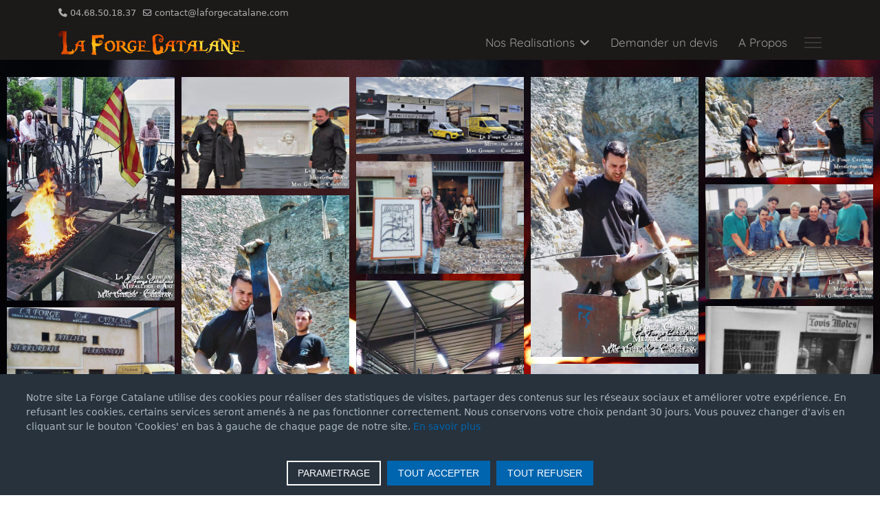

--- FILE ---
content_type: text/html; charset=utf-8
request_url: https://www.laforgecatalane.com/nous-en-image
body_size: 13250
content:

<!doctype html>
<html lang="fr-fr" dir="ltr">
	<head>
		
			<!-- add google analytics -->
			<!-- Global site tag (gtag.js) - Google Analytics -->
			<script async src='https://www.NotAllowedScript696a70e6dfa0egoogletagmanager.com/gtag/js?id=G-3S17MG3SW1'></script>
			<script>
				window.dataLayer = window.dataLayer || [];
				function gtag(){dataLayer.push(arguments);}
				gtag('js', new Date());

				gtag('config', 'G-3S17MG3SW1');
			</script>
			
		<meta name="viewport" content="width=device-width, initial-scale=1, shrink-to-fit=no">
		<meta charset="utf-8">
	<meta name="generator" content="Joomla! - Open Source Content Management">
	<title>nous en image - La Forge Catalane</title>
	<link href="/images/forge1.ico" rel="icon" type="image/vnd.microsoft.icon">
<link href="/media/mod_cg_gallery/unitegallery/css/unite-gallery.css?2760ba" rel="stylesheet">
	<link href="/media/vendor/joomla-custom-elements/css/joomla-alert.min.css?0.4.1" rel="stylesheet">
	<link href="/components/com_sppagebuilder/assets/css/font-awesome-6.min.css?0d6a07403b8fe83ff73a9dcbd3ef7c0e" rel="stylesheet">
	<link href="/components/com_sppagebuilder/assets/css/font-awesome-v4-shims.css?0d6a07403b8fe83ff73a9dcbd3ef7c0e" rel="stylesheet">
	<link href="/components/com_sppagebuilder/assets/css/animate.min.css?0d6a07403b8fe83ff73a9dcbd3ef7c0e" rel="stylesheet">
	<link href="/components/com_sppagebuilder/assets/css/sppagebuilder.css?0d6a07403b8fe83ff73a9dcbd3ef7c0e" rel="stylesheet">
	<link href="/components/com_sppagebuilder/assets/css/dynamic-content.css?0d6a07403b8fe83ff73a9dcbd3ef7c0e" rel="stylesheet">
	<link href="//fonts.NotAllowedScript696a70e6dfc04googleapis.com/css?family=Quicksand:100,100i,200,200i,300,300i,400,400i,500,500i,600,600i,700,700i,800,800i,900,900i&amp;subset=latin&amp;display=swap" rel="stylesheet" media="none" onload="media=&quot;all&quot;">
	<link href="/templates/shaper_helixultimate/css/bootstrap.min.css" rel="stylesheet">
	<link href="/plugins/system/helixultimate/assets/css/system-j4.min.css" rel="stylesheet">
	<link href="/media/system/css/joomla-fontawesome.min.css?2760ba" rel="stylesheet">
	<link href="/templates/shaper_helixultimate/css/template.css" rel="stylesheet">
	<link href="/templates/shaper_helixultimate/css/presets/default.css" rel="stylesheet">
	<link href="https://www.laforgecatalane.com/media/mod_advanced_cookies/css/style_front-end.css" rel="stylesheet">
	<link href="/media/mod_rssocial/css/rssocial-font.css?2760ba" rel="stylesheet">
	<link href="/media/mod_rssocial/css/rssocial-anim.css?2760ba" rel="stylesheet">
	<link href="/media/mod_rssocial/css/rssocial.css?2760ba" rel="stylesheet">
	<link href="/components/com_sppagebuilder/assets/css/magnific-popup.css" rel="stylesheet">
	<link href="/media/com_sppagebuilder/assets/google-fonts/Quicksand/stylesheet.css" rel="stylesheet">
	<link href="/components/com_sppagebuilder/assets/css/leaflet.css" rel="stylesheet">
	<style>#rssocial-163 .rssocial-icons-sharing > li { font-size: 15px; }</style>
	<style>#rssocial-163 .rssocial-icons-sharing .rssocial-caption > a { font-size: 14px; }</style>
	<style>#rssocial-163 .rssocial-icons-bg .rssocial-link { color: #1c1919; }</style>
	<style>#rssocial-163 .rssocial-icons-bg .rssocial-link:hover { color: #1c1919; }</style>
	<style>#rssocial-163 .rssocial-icons-bg .rssocial-link { background-color: rgba(221, 191, 35, 0.75); }</style>
	<style>#rssocial-163 .rssocial-icons-bg .rssocial-link:hover { background-color: rgba(221, 191, 35, 0.5); }</style>
	<style>#rssocial-163 .rssocial-caption > a { color: #ffffff; }</style>
	<style>#rssocial-163 .rssocial-caption > a:hover { color: #ffffff; }</style>
	<style>#rssocial-163 .rssocial-caption { background-color: rgba(0, 0, 0, 0.75); }</style>
	<style>#rssocial-163 .rssocial-caption:hover { background-color: rgba(0, 0, 0, 0.5); }</style>
	<style>.ug-textpanel-title{}</style>
	<style>@media(min-width: 1400px) {.sppb-row-container { max-width: 1320px; }}</style>
	<style>.sp-page-builder .page-content #section-id-018f0214-6bfd-458d-9684-e2f9439fca86{background-image:url(/images/2025/05/24/fond-forge-catalane.webp?ver=8d9bd0ec78b12b8289f44c74955652c5);background-repeat:no-repeat;background-size:cover;background-attachment:fixed;background-position:0 0;box-shadow:0px 0px 0px 0px #FFFFFF;}.sp-page-builder .page-content #section-id-018f0214-6bfd-458d-9684-e2f9439fca86{padding-top:25px;padding-right:0px;padding-bottom:75px;padding-left:0px;margin-top:0px;margin-right:0px;margin-bottom:0px;margin-left:0px;}.sp-page-builder .page-content #section-id-018f0214-6bfd-458d-9684-e2f9439fca86 > .sppb-row-overlay {background-color:rgba(28, 25, 25, 0.8)}.sp-page-builder .page-content #section-id-018f0214-6bfd-458d-9684-e2f9439fca86 > .sppb-row-overlay {mix-blend-mode:normal;}#column-id-ccd878ec-2710-4aea-9f14-d59448960f3c{box-shadow:0 0 0 0 #FFFFFF;}#column-wrap-id-ccd878ec-2710-4aea-9f14-d59448960f3c{max-width:100%;flex-basis:100%;}@media (max-width:1199.98px) {#column-wrap-id-ccd878ec-2710-4aea-9f14-d59448960f3c{max-width:100%;flex-basis:100%;}}@media (max-width:991.98px) {#column-wrap-id-ccd878ec-2710-4aea-9f14-d59448960f3c{max-width:100%;flex-basis:100%;}}@media (max-width:767.98px) {#column-wrap-id-ccd878ec-2710-4aea-9f14-d59448960f3c{max-width:100%;flex-basis:100%;}}@media (max-width:575.98px) {#column-wrap-id-ccd878ec-2710-4aea-9f14-d59448960f3c{max-width:100%;flex-basis:100%;}}</style>
	<style>/* Désactive toutes les ombres portées */
* {
  box-shadow: none !important;
}</style>
	<style>.sp-megamenu-parent > li > a, .sp-megamenu-parent > li > span, .sp-megamenu-parent .sp-dropdown li.sp-menu-item > a{font-family: 'Quicksand', sans-serif;font-size: 17px;font-weight: 400;color: #9e9d9d;text-decoration: none;}
</style>
	<style>.menu.nav-pills > li > a, .menu.nav-pills > li > span, .menu.nav-pills .sp-dropdown li.sp-menu-item > a{font-family: 'Quicksand', sans-serif;font-size: 17px;font-weight: 400;color: #9e9d9d;text-decoration: none;}
</style>
	<style>.logo-image {height:35px;}.logo-image-phone {height:35px;}</style>
	<style>@media(max-width: 992px) {.logo-image {height: 36px;}.logo-image-phone {height: 36px;}}</style>
	<style>@media(max-width: 576px) {.logo-image {height: 30px;}.logo-image-phone {height: 30px;}}</style>
	<style>.hob_banner{bottom : 0!important;-webkit-animation-name: animatedown;-webkit-animation-duration: 0.8s;animation-name: animatedown;animation-duration: 0.8s}</style>
	<style>.hob_banner{background-color: #27323d!important;}</style>
	<style>.text_banner{color:#acb8c1!important;}</style>
	<style>.info_link{color:#0065af!important;}</style>
	<style>#hob_copyright{color:#acb8c1!important;}</style>
	<style>#hob_copyright a{color:#0065af!important;}</style>
	<style>.btn_ok{background-color: #0065af!important;border: 2px solid#0065af!important;color:#ffffff!important;}.btn_ok:hover{filter: opacity(50%);background-color: #0065af!important;border: 2px solid#0065af!important;color:#ffffff!important;}</style>
	<style>.btn_deny{background-color: #0065af!important;border: 2px solid#0065af!important;color:#ffffff!important;}.btn_deny:hover{filter: opacity(50%);background-color: #0065af!important;border: 2px solid#0065af!important;color:#ffffff!important;}</style>
	<style>.btn_settings{background-color: #27323d!important;border: 2px solid#ffffff!important;color:#ffffff!important;}.btn_settings:hover{filter: opacity(50%);background-color: #27323d!important;border: 2px solid#ffffff!important;color:#ffffff!important;}</style>
	<style>#setting_btn{background-color: #0065af!important;border: 2px solid#0065af!important;color:#ffffff!important;}.btn_settings:hover{}</style>
	<style>.hob_modal-header{background-color: #27323d!important;}</style>
	<style>#modalLabel{color:#acb8c1!important;}</style>
	<style>#setting{left: 10px; position: fixed;}</style>
	<style>.hob_modal-content{max-width: 960px;}</style>
<script src="/media/vendor/jquery/js/jquery.min.js?3.7.1"></script>
	<script src="/media/legacy/js/jquery-noconflict.min.js?504da4"></script>
	<script src="//assets.NotAllowedScript696a70e6e6b48pinterest.com/js/pinit.js?2760ba" async defer></script>
	<script type="application/json" class="joomla-script-options new">{"cg_gallery_162":{"ug_type":"tiles","ug_texte":"true","ug_tiles_type":"column","ug_grid_num_rows":"1","ug_space_between_rows":"15","ug_space_between_cols":"10","ug_min_columns":"2","ug_tile_height":"150","ug_tile_width":"200","ug_carousel_autoplay_timeout":"5000","ug_carousel_scroll_duration":"500","ug_link":"false","ug_lightbox":"true","ug_zoom":"true","ug_grid_thumbs_pos":"right","ug_grid_show_icons":"true","ug_skin":"default"},"data":{"breakpoints":{"tablet":991,"mobile":480},"header":{"stickyOffset":"6"}},"hobrgpdparams":["1","1","1","1","1","1","1","1","1","1","1","1","1","1","1","1","1"],"hobrgpdexpiration":"30","cookie_validation":false,"service":"[base64]","joomla.jtext":{"ERROR":"Erreur","MESSAGE":"Message","NOTICE":"Annonce","WARNING":"Alerte","JCLOSE":"Fermer","JOK":"OK","JOPEN":"Ouvrir"},"system.paths":{"root":"","rootFull":"https:\/\/www.laforgecatalane.com\/","base":"","baseFull":"https:\/\/www.laforgecatalane.com\/"},"csrf.token":"1c9644dad08c99c04a746abd568138d2"}</script>
	<script src="/media/system/js/core.min.js?a3d8f8"></script>
	<script src="/media/mod_cg_gallery/unitegallery/js/unitegallery.min.js?2760ba"></script>
	<script src="/media/mod_cg_gallery/unitegallery/themes/tiles/ug-theme-tiles.js?2760ba"></script>
	<script src="/media/mod_cg_gallery/js/init.js?2760ba" defer></script>
	<script src="/media/vendor/bootstrap/js/alert.min.js?5.3.8" type="module"></script>
	<script src="/media/vendor/bootstrap/js/button.min.js?5.3.8" type="module"></script>
	<script src="/media/vendor/bootstrap/js/carousel.min.js?5.3.8" type="module"></script>
	<script src="/media/vendor/bootstrap/js/collapse.min.js?5.3.8" type="module"></script>
	<script src="/media/vendor/bootstrap/js/dropdown.min.js?5.3.8" type="module"></script>
	<script src="/media/vendor/bootstrap/js/modal.min.js?5.3.8" type="module"></script>
	<script src="/media/vendor/bootstrap/js/offcanvas.min.js?5.3.8" type="module"></script>
	<script src="/media/vendor/bootstrap/js/popover.min.js?5.3.8" type="module"></script>
	<script src="/media/vendor/bootstrap/js/scrollspy.min.js?5.3.8" type="module"></script>
	<script src="/media/vendor/bootstrap/js/tab.min.js?5.3.8" type="module"></script>
	<script src="/media/vendor/bootstrap/js/toast.min.js?5.3.8" type="module"></script>
	<script src="/media/system/js/showon.min.js?e51227" type="module"></script>
	<script src="/media/mod_menu/js/menu.min.js?2760ba" type="module"></script>
	<script src="/media/system/js/messages.min.js?9a4811" type="module"></script>
	<script src="/components/com_sppagebuilder/assets/js/common.js"></script>
	<script src="/components/com_sppagebuilder/assets/js/dynamic-content.js?0d6a07403b8fe83ff73a9dcbd3ef7c0e"></script>
	<script src="/components/com_sppagebuilder/assets/js/jquery.parallax.js?0d6a07403b8fe83ff73a9dcbd3ef7c0e"></script>
	<script src="/components/com_sppagebuilder/assets/js/sppagebuilder.js?0d6a07403b8fe83ff73a9dcbd3ef7c0e" defer></script>
	<script src="/templates/shaper_helixultimate/js/main.js"></script>
	<script src="https://www.laforgecatalane.com/media/mod_advanced_cookies/js/hobrgpdscript.js"></script>
	<script src="/media/mod_rssocial/js/rssocial.js?2760ba"></script>
	<script src="/components/com_sppagebuilder/assets/js/jquery.magnific-popup.min.js"></script>
	<script src="/components/com_sppagebuilder/assets/js/addons/image.js"></script>
	<script src="/components/com_sppagebuilder/assets/js/addons/text_block.js"></script>
	<script src="/components/com_sppagebuilder/assets/js/leaflet.js"></script>
	<script src="/components/com_sppagebuilder/assets/js/leaflet.provider.js"></script>
	<script src="/templates/shaper_helixultimate/js/lazysizes.min.js"></script>
	<script>template="shaper_helixultimate";</script>
	<script>
				document.addEventListener("DOMContentLoaded", () =>{
					window.htmlAddContent = window?.htmlAddContent || "";
					if (window.htmlAddContent) {
        				document.body.insertAdjacentHTML("beforeend", window.htmlAddContent);
					}
				});
			</script>
	<script> </script>
	<meta property="article:author" content="philippe alvarez"/>
	<meta property="article:published_time" content="2025-06-04 14:49:18"/>
	<meta property="article:modified_time" content="2025-06-13 07:57:01"/>
	<meta property="og:locale" content="fr-FR" />
	<meta property="og:title" content="nous en image - La Forge Catalane" />
	<meta property="og:type" content="website" />
	<meta property="og:url" content="https://www.laforgecatalane.com/nous-en-image" />
	<meta property="fb:app_id" content="filoche" />
	<meta property="og:site_name" content="La Forge Catalane" />
	<meta property="og:image" content="https://www.laforgecatalane.com/" />
	<meta property="og:image:width" content="1200" />
	<meta property="og:image:height" content="630" />
	<meta name="twitter:card" content="summary" />
	<meta name="twitter:title" content="nous en image - La Forge Catalane" />
	<meta name="twitter:site" content="@La Forge Catalane" />
	<meta name="twitter:image" content="https://www.laforgecatalane.com/" />
<!-- Google tag (gtag.js) -->
<script async src="https://www.NotAllowedScript696a70e6dfa0egoogletagmanager.com/gtag/js?id=G-3S17MG3SW1"></script>
<script>
  window.dataLayer = window.dataLayer || [];
  function gtag(){dataLayer.push(arguments);}
  gtag('js', new Date());

  gtag('config', 'G-3S17MG3SW1');
</script>
			</head>
	<body class="site helix-ultimate hu com_sppagebuilder com-sppagebuilder view-page layout-default task-none itemid-288 fr-fr ltr sticky-header layout-fluid offcanvas-init offcanvs-position-right">

		
		
		<div class="body-wrapper">
			<div class="body-innerwrapper">
				
	<div class="sticky-header-placeholder"></div>

<div id="sp-top-bar">
	<div class="container">
		<div class="container-inner">
			<div class="row">
				<div id="sp-top1" class="col-lg-6">
					<div class="sp-column text-center text-lg-start">
																			
													<ul class="sp-contact-info"><li class="sp-contact-phone"><span class="fas fa-phone" aria-hidden="true"></span> <a href="tel:04.68.50.18.37">04.68.50.18.37</a></li><li class="sp-contact-email"><span class="far fa-envelope" aria-hidden="true"></span> <a href="mailto:contact@laforgecatalane.com">contact@laforgecatalane.com</a></li></ul>												
					</div>
				</div>

				<div id="sp-top2" class="col-lg-6">
					<div class="sp-column text-center text-lg-end">
						
												
					</div>
				</div>
			</div>
		</div>
	</div>
</div>

<header id="sp-header">
	<div class="container">
		<div class="container-inner">
			<div class="row align-items-center">

				<!-- Left toggler if left/offcanvas -->
				
				<!-- Logo -->
				<div id="sp-logo" class="col-auto">
					<div class="sp-column">
						<div class="logo"><a href="/">
				<img class="logo-image  lazyload"
					data-srcset='https://www.laforgecatalane.com/images/logo-forge-catalane02.png 1x'
					data-src='https://www.laforgecatalane.com/images/logo-forge-catalane02.webp?ver=4f5aaf31c65749c62c745a4bfbbed62d'
					height='35'
					alt='La Forge Catalane'
				 data-size="auto" />
				</a></div>						
					</div>
				</div>

				<!-- Menu -->
				<div id="sp-menu" class="col-auto flex-auto">
					<div class="sp-column d-flex justify-content-end align-items-center">
						<nav class="sp-megamenu-wrapper d-flex" role="navigation" aria-label="navigation"><ul class="sp-megamenu-parent menu-animation-fade-up d-none d-lg-block"><li class="sp-menu-item sp-has-child"><a   href="/" title="la forge catalane portefolio"  >Nos Realisations</a><div class="sp-dropdown sp-dropdown-main sp-menu-right" style="width: 300px;"><div class="sp-dropdown-inner"><ul class="sp-dropdown-items"><li class="sp-menu-item"><a   href="/nos-realisations/atelier"  >L'atelier</a></li><li class="sp-menu-item"><a   href="/nos-realisations/portefolio-enseignes"  >Enseignes</a></li><li class="sp-menu-item"><a   href="/nos-realisations/les-clotures"  >Clotures</a></li><li class="sp-menu-item"><a   href="/nos-realisations/la-decoupe-laser"  >Decoupe Laser</a></li><li class="sp-menu-item"><a   href="/nos-realisations/les-escaliers"  >Escaliers</a></li><li class="sp-menu-item"><a   href="/nos-realisations/les-grilles"  >Grilles</a></li><li class="sp-menu-item"><a   href="/nos-realisations/les-marquises"  >Marquises</a></li><li class="sp-menu-item"><a   href="/nos-realisations/les-hottes"  >Hottes</a></li><li class="sp-menu-item"><a   href="/nos-realisations/le-mobilier"  >Mobilier</a></li><li class="sp-menu-item"><a   href="/nos-realisations/les-passerelles"  >Passerelles</a></li><li class="sp-menu-item"><a   href="/nos-realisations/les-pergolas"  >Pergolas</a></li><li class="sp-menu-item"><a   href="/nos-realisations/les-puits"  >Puits</a></li><li class="sp-menu-item"><a   href="/nos-realisations/les-portails"  >Portails</a></li><li class="sp-menu-item"><a   href="/nos-realisations/portes"  >Portes</a></li><li class="sp-menu-item"><a   href="/nos-realisations/les-portes-de-garage"  >Portes de Garage</a></li><li class="sp-menu-item"><a   href="/nos-realisations/les-rambardes"  >Rambardes</a></li><li class="sp-menu-item"><a   href="/nos-realisations/les-rampes"  >Rampes</a></li><li class="sp-menu-item"><a   href="/nos-realisations/les-verrieres"  >Verrieres</a></li></ul></div></div></li><li class="sp-menu-item"><a   href="/demander-un-devis"  >Demander un devis</a></li><li class="sp-menu-item"><a   href="/la-forge-dans-le-temps"  >A Propos</a></li></ul></nav>						

						<!-- Related Modules -->
						<div class="d-none d-lg-flex header-modules align-items-center">
							
													</div>

						<!-- Right toggler  -->
													
  <a id="offcanvas-toggler"
     class="offcanvas-toggler-secondary offcanvas-toggler-right d-flex align-items-center"
     href="#"
     aria-label="Menu"
     title="Menu">
     <div class="burger-icon"><span></span><span></span><span></span></div>
  </a>											</div>
				</div>
			</div>
		</div>
	</div>
</header>
				<main id="sp-main">
					
<section id="sp-section-1" >

				
	
<div class="row">
	<div id="sp-title" class="col-lg-12 "><div class="sp-column "></div></div></div>
				
	</section>

<section id="sp-main-body" >

				
	
<div class="row">
	
<div id="sp-component" class="col-lg-12 ">
	<div class="sp-column ">
		<div id="system-message-container" aria-live="polite"></div>


		
		

<div id="sp-page-builder" class="sp-page-builder  page-36 " x-data="easystoreProductList">

	
	

	
	<div class="page-content builder-container" x-data="easystoreProductDetails">

				<div id="section-id-018f0214-6bfd-458d-9684-e2f9439fca86" class="sppb-section" ><div class="sppb-row-overlay"></div><div class="sppb-container-inner"><div class="sppb-row"><div class="sppb-row-column  " id="column-wrap-id-ccd878ec-2710-4aea-9f14-d59448960f3c"><div id="column-id-ccd878ec-2710-4aea-9f14-d59448960f3c" class="sppb-column " ><div class="sppb-column-addons"><div id="sppb-addon-wrapper-1749048929075" class="sppb-addon-wrapper  addon-root-module"><div id="sppb-addon-1749048929075" class="clearfix  "     ><div class="sppb-addon sppb-addon-module "><div class="sppb-addon-content"><div id="cg_gallery_162" data="162" class="cg_gallery">			<img data-src="https://www.laforgecatalane.com/images/portefolio/atelier/1 kamal et fred forge catalane.webp?ver=11153e0b369b61873f2132c6e1a41c29"
							data-image="https://www.laforgecatalane.com/images/portefolio/atelier/1 kamal et fred forge catalane.webp?ver=11153e0b369b61873f2132c6e1a41c29"
							data-description="1 kamal et fred forge catalane.jpg"
				style="display:none" alt="1 kamal et fred forge catalane.jpg"  class="lazyload" />
					<img data-src="https://www.laforgecatalane.com/images/portefolio/atelier/11 La forge catalane juillet 2025.webp?ver=ca7bc9d182b74e0b5e567d8423768d98"
							data-image="https://www.laforgecatalane.com/images/portefolio/atelier/11 La forge catalane juillet 2025.webp?ver=ca7bc9d182b74e0b5e567d8423768d98"
							data-description="11 La forge catalane juillet 2025.jpg"
				style="display:none" alt="11 La forge catalane juillet 2025.jpg"  class="lazyload" />
					<img data-src="https://www.laforgecatalane.com/images/portefolio/atelier/Concours des arts et metiers 1er prix 1997 forge catalane 1.webp?ver=f671805cc2a00eeb74f7592b1e4ad798"
							data-image="https://www.laforgecatalane.com/images/portefolio/atelier/Concours des arts et metiers 1er prix 1997 forge catalane 1.webp?ver=f671805cc2a00eeb74f7592b1e4ad798"
							data-description="Concours des arts et metiers 1er prix 1997 forge catalane 1.jpg"
				style="display:none" alt="Concours des arts et metiers 1er prix 1997 forge catalane 1.jpg"  class="lazyload" />
					<img data-src="https://www.laforgecatalane.com/images/portefolio/atelier/Concours des arts et metiers 1er prix 1997 forge catalane.webp?ver=c0f2b86f8b11590966d9f8713378675d"
							data-image="https://www.laforgecatalane.com/images/portefolio/atelier/Concours des arts et metiers 1er prix 1997 forge catalane.webp?ver=c0f2b86f8b11590966d9f8713378675d"
							data-description="Concours des arts et metiers 1er prix 1997 forge catalane.jpg"
				style="display:none" alt="Concours des arts et metiers 1er prix 1997 forge catalane.jpg"  class="lazyload" />
					<img data-src="https://www.laforgecatalane.com/images/portefolio/atelier/Demonstration de forge Thiers 2011 forge catalane.webp?ver=457829fe9d84a8bc8687e38d9d807360"
							data-image="https://www.laforgecatalane.com/images/portefolio/atelier/Demonstration de forge Thiers 2011 forge catalane.webp?ver=457829fe9d84a8bc8687e38d9d807360"
							data-description="Demonstration de forge Thiers 2011 forge catalane.jpg"
				style="display:none" alt="Demonstration de forge Thiers 2011 forge catalane.jpg"  class="lazyload" />
					<img data-src="https://www.laforgecatalane.com/images/portefolio/atelier/Demonstration forge fort saint elme collioure 2010 forge catalane 10.webp?ver=71df395dc00094ced9b9edc910d3af99"
							data-image="https://www.laforgecatalane.com/images/portefolio/atelier/Demonstration forge fort saint elme collioure 2010 forge catalane 10.webp?ver=71df395dc00094ced9b9edc910d3af99"
							data-description="Demonstration forge fort saint elme collioure 2010 forge catalane 10.jpg"
				style="display:none" alt="Demonstration forge fort saint elme collioure 2010 forge catalane 10.jpg"  class="lazyload" />
					<img data-src="https://www.laforgecatalane.com/images/portefolio/atelier/Demonstration forge fort saint elme collioure 2010 forge catalane 2.webp?ver=4b1a15f00e4d48860d5eb47ba572a666"
							data-image="https://www.laforgecatalane.com/images/portefolio/atelier/Demonstration forge fort saint elme collioure 2010 forge catalane 2.webp?ver=4b1a15f00e4d48860d5eb47ba572a666"
							data-description="Demonstration forge fort saint elme collioure 2010 forge catalane 2.jpg"
				style="display:none" alt="Demonstration forge fort saint elme collioure 2010 forge catalane 2.jpg"  class="lazyload" />
					<img data-src="https://www.laforgecatalane.com/images/portefolio/atelier/Demonstration forge fort saint elme collioure 2010 forge catalane 3.webp?ver=1f8ba09b34f211d4c4259c6c922e845e"
							data-image="https://www.laforgecatalane.com/images/portefolio/atelier/Demonstration forge fort saint elme collioure 2010 forge catalane 3.webp?ver=1f8ba09b34f211d4c4259c6c922e845e"
							data-description="Demonstration forge fort saint elme collioure 2010 forge catalane 3.jpg"
				style="display:none" alt="Demonstration forge fort saint elme collioure 2010 forge catalane 3.jpg"  class="lazyload" />
					<img data-src="https://www.laforgecatalane.com/images/portefolio/atelier/Demonstration forge fort saint elme collioure 2010 forge catalane 4.webp?ver=b253bf108dec815d5e22af335d0af7cf"
							data-image="https://www.laforgecatalane.com/images/portefolio/atelier/Demonstration forge fort saint elme collioure 2010 forge catalane 4.webp?ver=b253bf108dec815d5e22af335d0af7cf"
							data-description="Demonstration forge fort saint elme collioure 2010 forge catalane 4.jpg"
				style="display:none" alt="Demonstration forge fort saint elme collioure 2010 forge catalane 4.jpg"  class="lazyload" />
					<img data-src="https://www.laforgecatalane.com/images/portefolio/atelier/Demonstration forge fort saint elme collioure 2010 forge catalane 5.webp?ver=dbe4884c61de7b6d84ccbac6e7f15026"
							data-image="https://www.laforgecatalane.com/images/portefolio/atelier/Demonstration forge fort saint elme collioure 2010 forge catalane 5.webp?ver=dbe4884c61de7b6d84ccbac6e7f15026"
							data-description="Demonstration forge fort saint elme collioure 2010 forge catalane 5.jpg"
				style="display:none" alt="Demonstration forge fort saint elme collioure 2010 forge catalane 5.jpg"  class="lazyload" />
					<img data-src="https://www.laforgecatalane.com/images/portefolio/atelier/Demonstration forge fort saint elme collioure 2010 forge catalane 6.webp?ver=94296cf046b734c5e2c61774c479149d"
							data-image="https://www.laforgecatalane.com/images/portefolio/atelier/Demonstration forge fort saint elme collioure 2010 forge catalane 6.webp?ver=94296cf046b734c5e2c61774c479149d"
							data-description="Demonstration forge fort saint elme collioure 2010 forge catalane 6.jpg"
				style="display:none" alt="Demonstration forge fort saint elme collioure 2010 forge catalane 6.jpg"  class="lazyload" />
					<img data-src="https://www.laforgecatalane.com/images/portefolio/atelier/Demonstration forge fort saint elme collioure 2010 forge catalane 7.webp?ver=968aef540d8b239c428dc2ea2668cb6a"
							data-image="https://www.laforgecatalane.com/images/portefolio/atelier/Demonstration forge fort saint elme collioure 2010 forge catalane 7.webp?ver=968aef540d8b239c428dc2ea2668cb6a"
							data-description="Demonstration forge fort saint elme collioure 2010 forge catalane 7.jpg"
				style="display:none" alt="Demonstration forge fort saint elme collioure 2010 forge catalane 7.jpg"  class="lazyload" />
					<img data-src="https://www.laforgecatalane.com/images/portefolio/atelier/Demonstration forge fort saint elme collioure 2010 forge catalane 8.webp?ver=588babaa6ea4b5739b846451b5f0b278"
							data-image="https://www.laforgecatalane.com/images/portefolio/atelier/Demonstration forge fort saint elme collioure 2010 forge catalane 8.webp?ver=588babaa6ea4b5739b846451b5f0b278"
							data-description="Demonstration forge fort saint elme collioure 2010 forge catalane 8.jpg"
				style="display:none" alt="Demonstration forge fort saint elme collioure 2010 forge catalane 8.jpg"  class="lazyload" />
					<img data-src="https://www.laforgecatalane.com/images/portefolio/atelier/Demonstration forge fort saint elme collioure 2010 forge catalane 9.webp?ver=6a33f8879659cb607bb24d7d449b1676"
							data-image="https://www.laforgecatalane.com/images/portefolio/atelier/Demonstration forge fort saint elme collioure 2010 forge catalane 9.webp?ver=6a33f8879659cb607bb24d7d449b1676"
							data-description="Demonstration forge fort saint elme collioure 2010 forge catalane 9.jpg"
				style="display:none" alt="Demonstration forge fort saint elme collioure 2010 forge catalane 9.jpg"  class="lazyload" />
					<img data-src="https://www.laforgecatalane.com/images/portefolio/atelier/Demonstration forge fort saint elme collioure 2010 forge catalane.webp?ver=fe9d75099579ce5aa460405f2d37daf3"
							data-image="https://www.laforgecatalane.com/images/portefolio/atelier/Demonstration forge fort saint elme collioure 2010 forge catalane.webp?ver=fe9d75099579ce5aa460405f2d37daf3"
							data-description="Demonstration forge fort saint elme collioure 2010 forge catalane.jpg"
				style="display:none" alt="Demonstration forge fort saint elme collioure 2010 forge catalane.jpg"  class="lazyload" />
					<img data-src="https://www.laforgecatalane.com/images/portefolio/atelier/Demonstration forge fort saint elme collioure 2010 torcheres realisees a chaud forge catalane.webp?ver=ec56e69b05362f9b8664f419c5eed57c"
							data-image="https://www.laforgecatalane.com/images/portefolio/atelier/Demonstration forge fort saint elme collioure 2010 torcheres realisees a chaud forge catalane.webp?ver=ec56e69b05362f9b8664f419c5eed57c"
							data-description="Demonstration forge fort saint elme collioure 2010 torcheres realisees a chaud forge catalane.jpg"
				style="display:none" alt="Demonstration forge fort saint elme collioure 2010 torcheres realisees a chaud forge catalane.jpg"  class="lazyload" />
					<img data-src="https://www.laforgecatalane.com/images/portefolio/atelier/Equipe Serrat d en vaquer 2010 forge catalane.webp?ver=b5b6dbdaa54ef528de36ab065bfdc122"
							data-image="https://www.laforgecatalane.com/images/portefolio/atelier/Equipe Serrat d en vaquer 2010 forge catalane.webp?ver=b5b6dbdaa54ef528de36ab065bfdc122"
							data-description="Equipe Serrat d en vaquer 2010 forge catalane.jpg"
				style="display:none" alt="Equipe Serrat d en vaquer 2010 forge catalane.jpg"  class="lazyload" />
					<img data-src="https://www.laforgecatalane.com/images/portefolio/atelier/Facade atelier forge catalane.webp?ver=30975841a6fda2c539ddd3b0f7c9c6a4"
							data-image="https://www.laforgecatalane.com/images/portefolio/atelier/Facade atelier forge catalane.webp?ver=30975841a6fda2c539ddd3b0f7c9c6a4"
							data-description="Facade atelier forge catalane.jpg"
				style="display:none" alt="Facade atelier forge catalane.jpg"  class="lazyload" />
					<img data-src="https://www.laforgecatalane.com/images/portefolio/atelier/Fort royal collioure realisation grille de puit 92 forge catalane.webp?ver=68119c00d0d21d234a1402b561638415"
							data-image="https://www.laforgecatalane.com/images/portefolio/atelier/Fort royal collioure realisation grille de puit 92 forge catalane.webp?ver=68119c00d0d21d234a1402b561638415"
							data-description="Fort royal collioure realisation grille de puit 92 forge catalane.jpg"
				style="display:none" alt="Fort royal collioure realisation grille de puit 92 forge catalane.jpg"  class="lazyload" />
					<img data-src="https://www.laforgecatalane.com/images/portefolio/atelier/Inauguration statue arlette franco canet plateau roulant fer decoupe laser forge catalane.webp?ver=18e7a0dd450fff8836bcd3ef10b00963"
							data-image="https://www.laforgecatalane.com/images/portefolio/atelier/Inauguration statue arlette franco canet plateau roulant fer decoupe laser forge catalane.webp?ver=18e7a0dd450fff8836bcd3ef10b00963"
							data-description="Inauguration statue arlette franco canet plateau roulant fer decoupe laser forge catalane.jpg"
				style="display:none" alt="Inauguration statue arlette franco canet plateau roulant fer decoupe laser forge catalane.jpg"  class="lazyload" />
					<img data-src="https://www.laforgecatalane.com/images/portefolio/atelier/Kamal Bendahri Realisation portail ouvrage 1997 forge catalane.webp?ver=102a41ed736956af8a691b47989ffc8b"
							data-image="https://www.laforgecatalane.com/images/portefolio/atelier/Kamal Bendahri Realisation portail ouvrage 1997 forge catalane.webp?ver=102a41ed736956af8a691b47989ffc8b"
							data-description="Kamal Bendahri Realisation portail ouvrage 1997 forge catalane.jpg"
				style="display:none" alt="Kamal Bendahri Realisation portail ouvrage 1997 forge catalane.jpg"  class="lazyload" />
					<img data-src="https://www.laforgecatalane.com/images/portefolio/atelier/Le depart en 1981 rue du stadium perpignan forge catalane.webp?ver=3ea7db080b3db6d725abd85ec47fce78"
							data-image="https://www.laforgecatalane.com/images/portefolio/atelier/Le depart en 1981 rue du stadium perpignan forge catalane.webp?ver=3ea7db080b3db6d725abd85ec47fce78"
							data-description="Le depart en 1981 rue du stadium perpignan forge catalane.jpg"
				style="display:none" alt="Le depart en 1981 rue du stadium perpignan forge catalane.jpg"  class="lazyload" />
					<img data-src="https://www.laforgecatalane.com/images/portefolio/atelier/Louis Moles Championnat du monde italie forge catalane.webp?ver=53ac7172833cf700ce05376e2fb1961f"
							data-image="https://www.laforgecatalane.com/images/portefolio/atelier/Louis Moles Championnat du monde italie forge catalane.webp?ver=53ac7172833cf700ce05376e2fb1961f"
							data-description="Louis Moles Championnat du monde italie forge catalane.jpg"
				style="display:none" alt="Louis Moles Championnat du monde italie forge catalane.jpg"  class="lazyload" />
					<img data-src="https://www.laforgecatalane.com/images/portefolio/atelier/Louis Moles Demonstration forge catalane.webp?ver=1af923460daa7e699ce0c6a7795c940e"
							data-image="https://www.laforgecatalane.com/images/portefolio/atelier/Louis Moles Demonstration forge catalane.webp?ver=1af923460daa7e699ce0c6a7795c940e"
							data-description="Louis Moles Demonstration forge catalane.jpg"
				style="display:none" alt="Louis Moles Demonstration forge catalane.jpg"  class="lazyload" />
					<img data-src="https://www.laforgecatalane.com/images/portefolio/atelier/Louis Moles demonstration forge en public couvent des minimes perpignan forge catalane.webp?ver=095fa992dc5ec93f7988beae8f250253"
							data-image="https://www.laforgecatalane.com/images/portefolio/atelier/Louis Moles demonstration forge en public couvent des minimes perpignan forge catalane.webp?ver=095fa992dc5ec93f7988beae8f250253"
							data-description="Louis Moles demonstration forge en public couvent des minimes perpignan forge catalane.jpg"
				style="display:none" alt="Louis Moles demonstration forge en public couvent des minimes perpignan forge catalane.jpg"  class="lazyload" />
					<img data-src="https://www.laforgecatalane.com/images/portefolio/atelier/Louis Moles demonstration forge en public.webp?ver=b808944fee06f1c06ce0d676a01271ff"
							data-image="https://www.laforgecatalane.com/images/portefolio/atelier/Louis Moles demonstration forge en public.webp?ver=b808944fee06f1c06ce0d676a01271ff"
							data-description="Louis Moles demonstration forge en public.jpg"
				style="display:none" alt="Louis Moles demonstration forge en public.jpg"  class="lazyload" />
					<img data-src="https://www.laforgecatalane.com/images/portefolio/atelier/Louis Moles piece concours forge catalane.webp?ver=d3f3c01e8a0c558e30195bed3a2bd9e7"
							data-image="https://www.laforgecatalane.com/images/portefolio/atelier/Louis Moles piece concours forge catalane.webp?ver=d3f3c01e8a0c558e30195bed3a2bd9e7"
							data-description="Louis Moles piece concours forge catalane.jpg"
				style="display:none" alt="Louis Moles piece concours forge catalane.jpg"  class="lazyload" />
					<img data-src="https://www.laforgecatalane.com/images/portefolio/atelier/Louis Moles trace a l echelle avant realisation forge catalane.webp?ver=2e40e62ae770f5e09dfe06c924b78b9d"
							data-image="https://www.laforgecatalane.com/images/portefolio/atelier/Louis Moles trace a l echelle avant realisation forge catalane.webp?ver=2e40e62ae770f5e09dfe06c924b78b9d"
							data-description="Louis Moles trace a l echelle avant realisation forge catalane.jpg"
				style="display:none" alt="Louis Moles trace a l echelle avant realisation forge catalane.jpg"  class="lazyload" />
					<img data-src="https://www.laforgecatalane.com/images/portefolio/atelier/Mise en place un escalier realise sur site avec debillardage a chaud forge catalane.webp?ver=1f329fcf902ab748b753bea1a862ecb6"
							data-image="https://www.laforgecatalane.com/images/portefolio/atelier/Mise en place un escalier realise sur site avec debillardage a chaud forge catalane.webp?ver=1f329fcf902ab748b753bea1a862ecb6"
							data-description="Mise en place un escalier realise sur site avec debillardage a chaud forge catalane.jpg"
				style="display:none" alt="Mise en place un escalier realise sur site avec debillardage a chaud forge catalane.jpg"  class="lazyload" />
					<img data-src="https://www.laforgecatalane.com/images/portefolio/atelier/Notre local au mas guerido cabestany  forge catalane 2.webp?ver=d39ff11857ae65a9ca34a6579e37514c"
							data-image="https://www.laforgecatalane.com/images/portefolio/atelier/Notre local au mas guerido cabestany  forge catalane 2.webp?ver=d39ff11857ae65a9ca34a6579e37514c"
							data-description="Notre local au mas guerido cabestany  forge catalane 2.jpg"
				style="display:none" alt="Notre local au mas guerido cabestany  forge catalane 2.jpg"  class="lazyload" />
					<img data-src="https://www.laforgecatalane.com/images/portefolio/atelier/Notre local au mas guerido cabestany forge catalane.webp?ver=18870959b30a0b292fc2081a454e2d38"
							data-image="https://www.laforgecatalane.com/images/portefolio/atelier/Notre local au mas guerido cabestany forge catalane.webp?ver=18870959b30a0b292fc2081a454e2d38"
							data-description="Notre local au mas guerido cabestany forge catalane.jpg"
				style="display:none" alt="Notre local au mas guerido cabestany forge catalane.jpg"  class="lazyload" />
					<img data-src="https://www.laforgecatalane.com/images/portefolio/atelier/Photo atelier 2009 forge catalane.webp?ver=2cbc0d13664c872fbc1742bf2db95399"
							data-image="https://www.laforgecatalane.com/images/portefolio/atelier/Photo atelier 2009 forge catalane.webp?ver=2cbc0d13664c872fbc1742bf2db95399"
							data-description="Photo atelier 2009 forge catalane.jpg"
				style="display:none" alt="Photo atelier 2009 forge catalane.jpg"  class="lazyload" />
					<img data-src="https://www.laforgecatalane.com/images/portefolio/atelier/Serrat 2010 forge catalane.webp?ver=75d167c3cc5406c1000f8574222786b1"
							data-image="https://www.laforgecatalane.com/images/portefolio/atelier/Serrat 2010 forge catalane.webp?ver=75d167c3cc5406c1000f8574222786b1"
							data-description="Serrat 2010 forge catalane.jpg"
				style="display:none" alt="Serrat 2010 forge catalane.jpg"  class="lazyload" />
					<img data-src="https://www.laforgecatalane.com/images/portefolio/atelier/Stand salon de habitat 2013 forge catalane.webp?ver=765d569148e72e4b2db2218cc21edeb9"
							data-image="https://www.laforgecatalane.com/images/portefolio/atelier/Stand salon de habitat 2013 forge catalane.webp?ver=765d569148e72e4b2db2218cc21edeb9"
							data-description="Stand salon de habitat 2013 forge catalane.jpg"
				style="display:none" alt="Stand salon de habitat 2013 forge catalane.jpg"  class="lazyload" />
					<img data-src="https://www.laforgecatalane.com/images/portefolio/atelier/Stand salon de l habitat 2006 forge catalane.webp?ver=d991c25c3a0f714121b57aabc4badc2f"
							data-image="https://www.laforgecatalane.com/images/portefolio/atelier/Stand salon de l habitat 2006 forge catalane.webp?ver=d991c25c3a0f714121b57aabc4badc2f"
							data-description="Stand salon de l habitat 2006 forge catalane.jpg"
				style="display:none" alt="Stand salon de l habitat 2006 forge catalane.jpg"  class="lazyload" />
					<img data-src="https://www.laforgecatalane.com/images/portefolio/atelier/Stand salon de l habitat 2013 forge catalane  3.webp?ver=8a95b452d1107b590ce3f1b3dc5dc88c"
							data-image="https://www.laforgecatalane.com/images/portefolio/atelier/Stand salon de l habitat 2013 forge catalane  3.webp?ver=8a95b452d1107b590ce3f1b3dc5dc88c"
							data-description="Stand salon de l habitat 2013 forge catalane  3.jpg"
				style="display:none" alt="Stand salon de l habitat 2013 forge catalane  3.jpg"  class="lazyload" />
					<img data-src="https://www.laforgecatalane.com/images/portefolio/atelier/Stand salon de l habitat 2013 forge catalane 2.webp?ver=2012aa5bbb283340e2f30f7329531b1e"
							data-image="https://www.laforgecatalane.com/images/portefolio/atelier/Stand salon de l habitat 2013 forge catalane 2.webp?ver=2012aa5bbb283340e2f30f7329531b1e"
							data-description="Stand salon de l habitat 2013 forge catalane 2.jpg"
				style="display:none" alt="Stand salon de l habitat 2013 forge catalane 2.jpg"  class="lazyload" />
					<img data-src="https://www.laforgecatalane.com/images/portefolio/atelier/Stand salon de l habitat 2013 forge catalane 4.webp?ver=4bf51915a3a0eace055c90e032dbd27c"
							data-image="https://www.laforgecatalane.com/images/portefolio/atelier/Stand salon de l habitat 2013 forge catalane 4.webp?ver=4bf51915a3a0eace055c90e032dbd27c"
							data-description="Stand salon de l habitat 2013 forge catalane 4.jpg"
				style="display:none" alt="Stand salon de l habitat 2013 forge catalane 4.jpg"  class="lazyload" />
					<img data-src="https://www.laforgecatalane.com/images/portefolio/atelier/Stand salon de l habitat 2013 forge catalane 5.webp?ver=f705ee5c27f78220d7bb616c18fe1ccb"
							data-image="https://www.laforgecatalane.com/images/portefolio/atelier/Stand salon de l habitat 2013 forge catalane 5.webp?ver=f705ee5c27f78220d7bb616c18fe1ccb"
							data-description="Stand salon de l habitat 2013 forge catalane 5.jpg"
				style="display:none" alt="Stand salon de l habitat 2013 forge catalane 5.jpg"  class="lazyload" />
					<img data-src="https://www.laforgecatalane.com/images/portefolio/atelier/Stand salon de l habitat 2014 forge catalane.webp?ver=e5da3b7b9762c5d32da717b3df18d20b"
							data-image="https://www.laforgecatalane.com/images/portefolio/atelier/Stand salon de l habitat 2014 forge catalane.webp?ver=e5da3b7b9762c5d32da717b3df18d20b"
							data-description="Stand salon de l habitat 2014 forge catalane.jpg"
				style="display:none" alt="Stand salon de l habitat 2014 forge catalane.jpg"  class="lazyload" />
					<img data-src="https://www.laforgecatalane.com/images/portefolio/atelier/Visite maire perpignan alduy stand expo forge catalane 2.webp?ver=274f3cd71182785c34912b3683a1eabe"
							data-image="https://www.laforgecatalane.com/images/portefolio/atelier/Visite maire perpignan alduy stand expo forge catalane 2.webp?ver=274f3cd71182785c34912b3683a1eabe"
							data-description="Visite maire perpignan alduy stand expo forge catalane 2.jpg"
				style="display:none" alt="Visite maire perpignan alduy stand expo forge catalane 2.jpg"  class="lazyload" />
					<img data-src="https://www.laforgecatalane.com/images/portefolio/atelier/Visite maire perpignan alduy stand expo forge catalane.webp?ver=04158cc6ffd0f4ebed8e95aa498cc1da"
							data-image="https://www.laforgecatalane.com/images/portefolio/atelier/Visite maire perpignan alduy stand expo forge catalane.webp?ver=04158cc6ffd0f4ebed8e95aa498cc1da"
							data-description="Visite maire perpignan alduy stand expo forge catalane.jpg"
				style="display:none" alt="Visite maire perpignan alduy stand expo forge catalane.jpg"  class="lazyload" />
					<img data-src="https://www.laforgecatalane.com/images/portefolio/atelier/equipe 2010 forge catalane.webp?ver=aff0b0681ebc8704cdc7a4879fd87bd1"
							data-image="https://www.laforgecatalane.com/images/portefolio/atelier/equipe 2010 forge catalane.webp?ver=aff0b0681ebc8704cdc7a4879fd87bd1"
							data-description="equipe 2010 forge catalane.jpg"
				style="display:none" alt="equipe 2010 forge catalane.jpg"  class="lazyload" />
					<img data-src="https://www.laforgecatalane.com/images/portefolio/atelier/equipe 2015 forge catalane 2.webp?ver=7857744313b94db11819111b12283c44"
							data-image="https://www.laforgecatalane.com/images/portefolio/atelier/equipe 2015 forge catalane 2.webp?ver=7857744313b94db11819111b12283c44"
							data-description="equipe 2015 forge catalane 2.jpg"
				style="display:none" alt="equipe 2015 forge catalane 2.jpg"  class="lazyload" />
					<img data-src="https://www.laforgecatalane.com/images/portefolio/atelier/equipe 2015 forge catalane.webp?ver=8cd818b230f7b1b3e9763ca6f5fc86c4"
							data-image="https://www.laforgecatalane.com/images/portefolio/atelier/equipe 2015 forge catalane.webp?ver=8cd818b230f7b1b3e9763ca6f5fc86c4"
							data-description="equipe 2015 forge catalane.jpg"
				style="display:none" alt="equipe 2015 forge catalane.jpg"  class="lazyload" />
					<img data-src="https://www.laforgecatalane.com/images/portefolio/atelier/la forge catalane vu par jordi 1 forge catalane.webp?ver=cd5736a7e6accead29dd6f1e94e7085c"
							data-image="https://www.laforgecatalane.com/images/portefolio/atelier/la forge catalane vu par jordi 1 forge catalane.webp?ver=cd5736a7e6accead29dd6f1e94e7085c"
							data-description="la forge catalane vu par jordi 1 forge catalane.jpg"
				style="display:none" alt="la forge catalane vu par jordi 1 forge catalane.jpg"  class="lazyload" />
					<img data-src="https://www.laforgecatalane.com/images/portefolio/atelier/la forge catalane vu par jordi 2 forge catalane.webp?ver=a4547107c1e1ee9429af6eb1826d153e"
							data-image="https://www.laforgecatalane.com/images/portefolio/atelier/la forge catalane vu par jordi 2 forge catalane.webp?ver=a4547107c1e1ee9429af6eb1826d153e"
							data-description="la forge catalane vu par jordi 2 forge catalane.jpg"
				style="display:none" alt="la forge catalane vu par jordi 2 forge catalane.jpg"  class="lazyload" />
					<img data-src="https://www.laforgecatalane.com/images/portefolio/atelier/metier ferronnier forge catalane.webp?ver=f4a4c345017e543e888943d393450526"
							data-image="https://www.laforgecatalane.com/images/portefolio/atelier/metier ferronnier forge catalane.webp?ver=f4a4c345017e543e888943d393450526"
							data-description="metier ferronnier forge catalane.jpg"
				style="display:none" alt="metier ferronnier forge catalane.jpg"  class="lazyload" />
					<img data-src="https://www.laforgecatalane.com/images/portefolio/atelier/remplacement garde corps chateau royal collioure renovation forge catalane (2).webp?ver=f3a7256b48a36442a3c987c561f36094"
							data-image="https://www.laforgecatalane.com/images/portefolio/atelier/remplacement garde corps chateau royal collioure renovation forge catalane (2).webp?ver=f3a7256b48a36442a3c987c561f36094"
							data-description="remplacement garde corps chateau royal collioure renovation forge catalane (2).jpg"
				style="display:none" alt="remplacement garde corps chateau royal collioure renovation forge catalane (2).jpg"  class="lazyload" />
					<img data-src="https://www.laforgecatalane.com/images/portefolio/atelier/remplacement garde corps chateau royal collioure renovation forge catalane.webp?ver=2aec8014ea2ddc5fd0eb4c849adbc279"
							data-image="https://www.laforgecatalane.com/images/portefolio/atelier/remplacement garde corps chateau royal collioure renovation forge catalane.webp?ver=2aec8014ea2ddc5fd0eb4c849adbc279"
							data-description="remplacement garde corps chateau royal collioure renovation forge catalane.jpg"
				style="display:none" alt="remplacement garde corps chateau royal collioure renovation forge catalane.jpg"  class="lazyload" />
					<img data-src="https://www.laforgecatalane.com/images/portefolio/atelier/travail a la forge forge catalane.webp?ver=1caf5a7cc1e1d3571959da2793e59805"
							data-image="https://www.laforgecatalane.com/images/portefolio/atelier/travail a la forge forge catalane.webp?ver=1caf5a7cc1e1d3571959da2793e59805"
							data-description="travail a la forge forge catalane.jpg"
				style="display:none" alt="travail a la forge forge catalane.jpg"  class="lazyload" />
			
</div></div></div></div></div></div></div></div></div></div></div>
			</div>

	</div>

			</div>
</div>
</div>
				
	</section>

<footer id="sp-footer" >

						<div class="container">
				<div class="container-inner">
			
	
<div class="row">
	<div id="sp-footer1" class="col-lg-12 "><div class="sp-column "><div class="sp-module "><div class="sp-module-content"><div class="mod-sppagebuilder  sp-page-builder" data-module_id="110">
	<div class="page-content">
		<section id="section-id-1747408546924" class="sppb-section sppb-section-content-center" ><div class="sppb-row-container"><div class="sppb-row sppb-align-center"><div class="sppb-row-column   sppb-order-xs-3" id="column-wrap-id-1747408546926"><div id="column-id-1747408546926" class="sppb-column " ><div class="sppb-column-addons"><div id="sppb-addon-wrapper-1749717055536" class="sppb-addon-wrapper  addon-root-module"><div id="sppb-addon-1749717055536" class="clearfix  "     ><div class="sppb-addon sppb-addon-module "><div class="sppb-addon-content">
<div id="rssocial-163" class="rssocial-container rssocial-inline rssocial-center ">
		<ul id="rssocial-ul-163" class="rssocial-icons-sharing rssocial-icons-bg">
			<li>
		<a id="rssocial-facebook-icon" class="rssocial-link push" target="_blank" href="https://www.NotAllowedScript696a70e6e60c2facebook.com/sharer/sharer.php?u=https%3A%2F%2Fwww.laforgecatalane.com%2Fnous-en-image">
			<span class="rssocial-icon rssocial-icon-facebook"></span>
		</a>
			</li>
	<li>
		<a id="rssocial-x-twitter-icon" class="rssocial-link push" target="_blank" href="https://x.com/intent/post?url=https%3A%2F%2Fwww.laforgecatalane.com%2Fnous-en-image">
			<span class="rssocial-icon rssocial-icon-x-twitter"></span>
		</a>
			</li>
	<li>
		<a id="rssocial-linkedin-icon" class="rssocial-link push" target="_blank" href="https://www.NotAllowedScript696a70e6e645flinkedin.com/shareArticle?url=https%3A%2F%2Fwww.laforgecatalane.com%2Fnous-en-image">
			<span class="rssocial-icon rssocial-icon-linkedin"></span>
		</a>
			</li>
	<li>
			<a id="rssocial-pinterest-icon" class="rssocial-link push" target="_blank" href="https://www.NotAllowedScript696a70e6e6b48pinterest.com/pin/create/button/" data-pin-do="buttonBookmark" data-pin-custom="true">
			<span class="rssocial-icon rssocial-icon-pinterest"></span>
		</a>
			</li>
			</ul>
</div>
</div></div><style type="text/css">#sppb-addon-1749717055536{
box-shadow: 0 0 0 0 #FFFFFF;
}#sppb-addon-1749717055536{
}
@media (max-width: 1199.98px) {#sppb-addon-1749717055536{}}
@media (max-width: 991.98px) {#sppb-addon-1749717055536{}}
@media (max-width: 767.98px) {#sppb-addon-1749717055536{}}
@media (max-width: 575.98px) {#sppb-addon-1749717055536{}}#sppb-addon-wrapper-1749717055536{
}#sppb-addon-1749717055536 .sppb-addon-title{
}</style><style type="text/css"></style></div></div><div id="sppb-addon-wrapper-1747646123422" class="sppb-addon-wrapper  addon-root-image"><div id="sppb-addon-1747646123422" class="clearfix  "     ><div class="sppb-addon sppb-addon-single-image   sppb-addon-image-shape"><div class="sppb-addon-content"><div class="sppb-addon-single-image-container"><img class="sppb-img-responsive  lazyload" data-src="https://www.laforgecatalane.com//images/logoforgefooter.webp"  alt="Image" title=""   /></div></div></div><style type="text/css">#sppb-addon-1747646123422{
}#sppb-addon-1747646123422{
}
@media (max-width: 1199.98px) {#sppb-addon-1747646123422{}}
@media (max-width: 991.98px) {#sppb-addon-1747646123422{}}
@media (max-width: 767.98px) {#sppb-addon-1747646123422{}}
@media (max-width: 575.98px) {#sppb-addon-1747646123422{}}#sppb-addon-wrapper-1747646123422{
margin-top: 10px;
margin-right: 10px;
margin-bottom: 10px;
margin-left: 10px;
}
@media (max-width: 1199.98px) {#sppb-addon-wrapper-1747646123422{}}
@media (max-width: 991.98px) {#sppb-addon-wrapper-1747646123422{}}
@media (max-width: 767.98px) {#sppb-addon-wrapper-1747646123422{}}
@media (max-width: 575.98px) {#sppb-addon-wrapper-1747646123422{}}#sppb-addon-1747646123422 .sppb-addon-title{
}</style><style type="text/css">#sppb-addon-1747646123422 .sppb-addon-single-image-container img{
border-radius: 0px;
}#sppb-addon-1747646123422 img{
width: 100px;max-width: 100px;
}
@media (max-width: 1199.98px) {#sppb-addon-1747646123422 img{}}
@media (max-width: 991.98px) {#sppb-addon-1747646123422 img{}}
@media (max-width: 767.98px) {#sppb-addon-1747646123422 img{}}
@media (max-width: 575.98px) {#sppb-addon-1747646123422 img{}}#sppb-addon-1747646123422 .sppb-addon-single-image-container{
border-radius: 0px;
}#sppb-addon-1747646123422{
text-align: center;
}
@media (max-width: 1199.98px) {#sppb-addon-1747646123422{}}
@media (max-width: 991.98px) {#sppb-addon-1747646123422{}}
@media (max-width: 767.98px) {#sppb-addon-1747646123422{}}
@media (max-width: 575.98px) {#sppb-addon-1747646123422{}}</style></div></div></div></div></div><div class="sppb-row-column   sppb-order-xs-2" id="column-wrap-id-1747487292291"><div id="column-id-1747487292291" class="sppb-column " ><div class="sppb-column-addons"><div id="sppb-addon-wrapper-1747408668514" class="sppb-addon-wrapper  addon-root-text-block"><div id="sppb-addon-1747408668514" class="clearfix  "     ><div class="sppb-addon sppb-addon-text-block " ><div class="sppb-addon-content  "><h6 style="text-align: center; text-align: center; text-align: center; text-align: center; text-align: center; text-align: center; text-align: center; text-align: center; text-align: center; text-align: center; text-align: center; text-align: center; text-align: center; "><span style="color:rgb(143,140,140);">9 Avenue André Ampère 66330 Cabestany </span><br><span style="color:rgb(143,140,140);">04.68.50.18.37 </span><br><a href="mailto:contact@laforgecatalane.com"><span style="color:rgb(143,140,140);">contact@laforgecatalane.com</span></a><br><span style="color:rgb(143,140,140);">Horaires : </span><br><span style="color:rgb(143,140,140);">8h-12h et 14h-19h du lundi au vendredi</span><br><span style="color:rgb(143,140,140);">le samedi sur rendez-vous.</span></h6><p style="text-align:center;"></p><p style="text-align:justify;">La Forge Catalane, Artisan ferronnier&nbsp;: fabrication sur mesure en fer forgé, portails, portes, pergolas, rampes, escaliers, enseignes, mobilier intérieur et extérieur, verrières, vérandas, hottes, clôtures, portes de garage… <br>La Forge Catalane est à votre écoute pour la réalisation de vos projets sur Perpignan et tout le département de Pyrénées orientales.</p><h6 style="text-align: center; text-align: center; text-align: center; text-align: center; text-align: center; text-align: center; "><a rel="" href="/"><span style="color:rgb(202,202,202); font-size:10pt;">Nos réalisations </span></a><span style="color:rgb(202,202,202); font-size:10pt;">- </span><a rel="" href="/demander-un-devis"><span style="color:rgb(202,202,202); font-size:10pt;">formulaire de contact</span></a><span style="color:rgb(202,202,202); font-size:10pt;"> - M</span><a rel="" href="/component/sppagebuilder/page/27"><span style="color:rgb(202,202,202); font-size:10pt;">entions légales </span></a><span style="color:rgb(118,118,118); font-size:10pt;">- Copyright 2025 La Forge Catalane &amp; Filoche Cabestany 66330.</span></h6></div></div><style type="text/css">#sppb-addon-1747408668514{
}#sppb-addon-1747408668514{
color: rgb(159, 155, 155);
}
@media (max-width: 1199.98px) {#sppb-addon-1747408668514{}}
@media (max-width: 991.98px) {#sppb-addon-1747408668514{}}
@media (max-width: 767.98px) {#sppb-addon-1747408668514{}}
@media (max-width: 575.98px) {#sppb-addon-1747408668514{}}#sppb-addon-wrapper-1747408668514{
}
@media (max-width: 1199.98px) {#sppb-addon-wrapper-1747408668514{}}
@media (max-width: 991.98px) {#sppb-addon-wrapper-1747408668514{}}
@media (max-width: 767.98px) {#sppb-addon-wrapper-1747408668514{}}
@media (max-width: 575.98px) {#sppb-addon-wrapper-1747408668514{}}#sppb-addon-1747408668514 .sppb-addon-title{
}</style><style type="text/css">#sppb-addon-1747408668514 .sppb-addon-text-block{
}#sppb-addon-1747408668514 .sppb-addon-text-block .sppb-addon-content{
font-family: Quicksand;
font-size: 15px;
}
@media (max-width: 1199.98px) {#sppb-addon-1747408668514 .sppb-addon-text-block .sppb-addon-content{}}
@media (max-width: 991.98px) {#sppb-addon-1747408668514 .sppb-addon-text-block .sppb-addon-content{}}
@media (max-width: 767.98px) {#sppb-addon-1747408668514 .sppb-addon-text-block .sppb-addon-content{}}
@media (max-width: 575.98px) {#sppb-addon-1747408668514 .sppb-addon-text-block .sppb-addon-content{}}#sppb-addon-1747408668514 .sppb-textblock-column{
}</style></div></div></div></div></div><div class="sppb-row-column   sppb-order-xs-1" id="column-wrap-id-1747646089932"><div id="column-id-1747646089932" class="sppb-column " ><div class="sppb-column-addons"><div id="section-id-1749035654289" class="sppb-section" ><div class="sppb-container-inner"><div class="sppb-row sppb-nested-row"><div class="sppb-row-column  " id="column-wrap-id-1749035654287"><div id="column-id-1749035654287" class="sppb-column " ><div class="sppb-column-addons"><div id="sppb-addon-wrapper-hsgh3AQ0-v5SMQyJ1vm0L" class="sppb-addon-wrapper  addon-root-button-group"><div id="sppb-addon-hsgh3AQ0-v5SMQyJ1vm0L" class="clearfix  "     ><div class="sppb-addon sppb-addon-button-group"><div class="sppb-addon-content"><a href="/index.php?option=com_sppagebuilder&view=page&id=25"  id="btn-hsgh3AQ0-v5SMQyJ1vm0L0" class="sppb-btn  sppb-btn-custom sppb-btn-sm sppb-btn-block sppb-btn-square sppb-btn-outline"><i class="fab fa-square-facebook" aria-hidden="true"></i> Réseaux Sociaux</a></div></div><style type="text/css">#sppb-addon-hsgh3AQ0-v5SMQyJ1vm0L .sppb-btn{
}#sppb-addon-hsgh3AQ0-v5SMQyJ1vm0L{
}
@media (max-width: 1199.98px) {#sppb-addon-hsgh3AQ0-v5SMQyJ1vm0L{}}
@media (max-width: 991.98px) {#sppb-addon-hsgh3AQ0-v5SMQyJ1vm0L{}}
@media (max-width: 767.98px) {#sppb-addon-hsgh3AQ0-v5SMQyJ1vm0L{}}
@media (max-width: 575.98px) {#sppb-addon-hsgh3AQ0-v5SMQyJ1vm0L{}}#sppb-addon-wrapper-hsgh3AQ0-v5SMQyJ1vm0L{
}
@media (max-width: 1199.98px) {#sppb-addon-wrapper-hsgh3AQ0-v5SMQyJ1vm0L{}}
@media (max-width: 991.98px) {#sppb-addon-wrapper-hsgh3AQ0-v5SMQyJ1vm0L{}}
@media (max-width: 767.98px) {#sppb-addon-wrapper-hsgh3AQ0-v5SMQyJ1vm0L{}}
@media (max-width: 575.98px) {#sppb-addon-wrapper-hsgh3AQ0-v5SMQyJ1vm0L{}}#sppb-addon-hsgh3AQ0-v5SMQyJ1vm0L .sppb-addon-title{
}</style><style type="text/css">#sppb-addon-hsgh3AQ0-v5SMQyJ1vm0L .sppb-addon-content{
margin: -5px;
}
@media (max-width: 1199.98px) {#sppb-addon-hsgh3AQ0-v5SMQyJ1vm0L .sppb-addon-content{}}
@media (max-width: 991.98px) {#sppb-addon-hsgh3AQ0-v5SMQyJ1vm0L .sppb-addon-content{}}
@media (max-width: 767.98px) {#sppb-addon-hsgh3AQ0-v5SMQyJ1vm0L .sppb-addon-content{}}
@media (max-width: 575.98px) {#sppb-addon-hsgh3AQ0-v5SMQyJ1vm0L .sppb-addon-content{}}#sppb-addon-hsgh3AQ0-v5SMQyJ1vm0L .sppb-addon-content .sppb-btn{
margin: 5px;
}
@media (max-width: 1199.98px) {#sppb-addon-hsgh3AQ0-v5SMQyJ1vm0L .sppb-addon-content .sppb-btn{}}
@media (max-width: 991.98px) {#sppb-addon-hsgh3AQ0-v5SMQyJ1vm0L .sppb-addon-content .sppb-btn{}}
@media (max-width: 767.98px) {#sppb-addon-hsgh3AQ0-v5SMQyJ1vm0L .sppb-addon-content .sppb-btn{}}
@media (max-width: 575.98px) {#sppb-addon-hsgh3AQ0-v5SMQyJ1vm0L .sppb-addon-content .sppb-btn{}}#sppb-addon-hsgh3AQ0-v5SMQyJ1vm0L .sppb-addon.sppb-addon-button-group{
text-align: center;
}
@media (max-width: 1199.98px) {#sppb-addon-hsgh3AQ0-v5SMQyJ1vm0L .sppb-addon.sppb-addon-button-group{}}
@media (max-width: 991.98px) {#sppb-addon-hsgh3AQ0-v5SMQyJ1vm0L .sppb-addon.sppb-addon-button-group{}}
@media (max-width: 767.98px) {#sppb-addon-hsgh3AQ0-v5SMQyJ1vm0L .sppb-addon.sppb-addon-button-group{}}
@media (max-width: 575.98px) {#sppb-addon-hsgh3AQ0-v5SMQyJ1vm0L .sppb-addon.sppb-addon-button-group{}}#sppb-addon-hsgh3AQ0-v5SMQyJ1vm0L #btn-hsgh3AQ0-v5SMQyJ1vm0L0.sppb-btn-custom{
}#sppb-addon-hsgh3AQ0-v5SMQyJ1vm0L #btn-hsgh3AQ0-v5SMQyJ1vm0L0.sppb-btn-custom{
font-family: Quicksand;
font-weight: 500;
font-size: 20px;
}
@media (max-width: 1199.98px) {#sppb-addon-hsgh3AQ0-v5SMQyJ1vm0L #btn-hsgh3AQ0-v5SMQyJ1vm0L0.sppb-btn-custom{}}
@media (max-width: 991.98px) {#sppb-addon-hsgh3AQ0-v5SMQyJ1vm0L #btn-hsgh3AQ0-v5SMQyJ1vm0L0.sppb-btn-custom{}}
@media (max-width: 767.98px) {#sppb-addon-hsgh3AQ0-v5SMQyJ1vm0L #btn-hsgh3AQ0-v5SMQyJ1vm0L0.sppb-btn-custom{}}
@media (max-width: 575.98px) {#sppb-addon-hsgh3AQ0-v5SMQyJ1vm0L #btn-hsgh3AQ0-v5SMQyJ1vm0L0.sppb-btn-custom{}}#sppb-addon-hsgh3AQ0-v5SMQyJ1vm0L #btn-hsgh3AQ0-v5SMQyJ1vm0L0.sppb-btn-custom{
background-color: transparent; border-color: rgb(56, 56, 56);
color: #a6a6a6;
}#sppb-addon-hsgh3AQ0-v5SMQyJ1vm0L #btn-hsgh3AQ0-v5SMQyJ1vm0L0.sppb-btn-custom:hover{
background-color: rgb(56, 56, 56);
background-color;border-color: rgb(56, 56, 56);
color: #fff;
}</style></div></div></div></div></div><div class="sppb-row-column  " id="column-wrap-id-1749035654288"><div id="column-id-1749035654288" class="sppb-column " ><div class="sppb-column-addons"><div id="sppb-addon-wrapper-1749036007259" class="sppb-addon-wrapper  addon-root-button-group"><div id="sppb-addon-1749036007259" class="clearfix  "     ><div class="sppb-addon sppb-addon-button-group"><div class="sppb-addon-content"><a href="https://NotAllowedScript696a70e6dfc04www.google.com/NotAllowedScript696a70e6e5695maps/dir/Perpignan/LA+FORGE+CATALANE,+9+Av.+Andr%C3%A9+Amp%C3%A8re,+66330+Cabestany/@42.6829483,2.8898503,6672m/data=!3m2!1e3!4b1!4m14!4m13!1m5!1m1!1s0x12b06e4e80fd88fd:0x1c83306520f2dd4f!2m2!1d2.9006474!2d42.6874874!1m5!1m1!1s0x12b06fea54f20c77:0x5a5f985c296645c2!2m2!1d2.9200955!2d42.6878456!3e0?entry=ttu&g_ep=EgoyMDI1MDYwMS4wIKXMDSoASAFQAw%253D%25" target="_blank" id="btn-17490360072590" class="sppb-btn  sppb-btn-custom sppb-btn-sm sppb-btn-block sppb-btn-rounded sppb-btn-outline"><i class="fas fa-map-location-dot" aria-hidden="true"></i> Itineraire</a></div></div><style type="text/css">#sppb-addon-1749036007259 .sppb-btn{
}#sppb-addon-1749036007259{
}
@media (max-width: 1199.98px) {#sppb-addon-1749036007259{}}
@media (max-width: 991.98px) {#sppb-addon-1749036007259{}}
@media (max-width: 767.98px) {#sppb-addon-1749036007259{}}
@media (max-width: 575.98px) {#sppb-addon-1749036007259{}}#sppb-addon-wrapper-1749036007259{
}
@media (max-width: 1199.98px) {#sppb-addon-wrapper-1749036007259{}}
@media (max-width: 991.98px) {#sppb-addon-wrapper-1749036007259{}}
@media (max-width: 767.98px) {#sppb-addon-wrapper-1749036007259{}}
@media (max-width: 575.98px) {#sppb-addon-wrapper-1749036007259{}}#sppb-addon-1749036007259 .sppb-addon-title{
}</style><style type="text/css">#sppb-addon-1749036007259 .sppb-addon-content{
margin: -5px;
}
@media (max-width: 1199.98px) {#sppb-addon-1749036007259 .sppb-addon-content{}}
@media (max-width: 991.98px) {#sppb-addon-1749036007259 .sppb-addon-content{}}
@media (max-width: 767.98px) {#sppb-addon-1749036007259 .sppb-addon-content{}}
@media (max-width: 575.98px) {#sppb-addon-1749036007259 .sppb-addon-content{}}#sppb-addon-1749036007259 .sppb-addon-content .sppb-btn{
margin: 5px;
}
@media (max-width: 1199.98px) {#sppb-addon-1749036007259 .sppb-addon-content .sppb-btn{}}
@media (max-width: 991.98px) {#sppb-addon-1749036007259 .sppb-addon-content .sppb-btn{}}
@media (max-width: 767.98px) {#sppb-addon-1749036007259 .sppb-addon-content .sppb-btn{}}
@media (max-width: 575.98px) {#sppb-addon-1749036007259 .sppb-addon-content .sppb-btn{}}#sppb-addon-1749036007259 .sppb-addon.sppb-addon-button-group{
text-align: center;
}
@media (max-width: 1199.98px) {#sppb-addon-1749036007259 .sppb-addon.sppb-addon-button-group{}}
@media (max-width: 991.98px) {#sppb-addon-1749036007259 .sppb-addon.sppb-addon-button-group{}}
@media (max-width: 767.98px) {#sppb-addon-1749036007259 .sppb-addon.sppb-addon-button-group{}}
@media (max-width: 575.98px) {#sppb-addon-1749036007259 .sppb-addon.sppb-addon-button-group{}}#sppb-addon-1749036007259 #btn-17490360072590.sppb-btn-custom{
}#sppb-addon-1749036007259 #btn-17490360072590.sppb-btn-custom{
font-family: Quicksand;
font-weight: 500;
font-size: 20px;
}
@media (max-width: 1199.98px) {#sppb-addon-1749036007259 #btn-17490360072590.sppb-btn-custom{}}
@media (max-width: 991.98px) {#sppb-addon-1749036007259 #btn-17490360072590.sppb-btn-custom{}}
@media (max-width: 767.98px) {#sppb-addon-1749036007259 #btn-17490360072590.sppb-btn-custom{}}
@media (max-width: 575.98px) {#sppb-addon-1749036007259 #btn-17490360072590.sppb-btn-custom{}}#sppb-addon-1749036007259 #btn-17490360072590.sppb-btn-custom{
background-color: transparent; border-color: rgb(56, 56, 56);
color: #a6a6a6;
}#sppb-addon-1749036007259 #btn-17490360072590.sppb-btn-custom:hover{
background-color: rgb(56, 56, 56);
background-color;border-color: rgb(56, 56, 56);
color: #fff;
}</style></div></div></div></div></div></div></div></div><style type="text/css">.sp-page-builder .page-content #section-id-1747408546924{background-color:#1c1919;box-shadow:0px 0px 0px 0px #FFFFFF;}.sp-page-builder .page-content #section-id-1747408546924{padding-top:9px;padding-right:0px;padding-bottom:11px;padding-left:0px;margin-top:0px;margin-right:0px;margin-bottom:0px;margin-left:0px;}#column-wrap-id-1747408546926{max-width:15.530278787878789%;flex-basis:15.530278787878789%;}@media (max-width:1199.98px) {#column-wrap-id-1747408546926{max-width:33.333333%;flex-basis:33.333333%;}}@media (max-width:991.98px) {#column-wrap-id-1747408546926{max-width:33.333333%;flex-basis:33.333333%;}}@media (max-width:767.98px) {#column-wrap-id-1747408546926{max-width:100%;flex-basis:100%;}}@media (max-width:575.98px) {#column-wrap-id-1747408546926{max-width:100%;flex-basis:100%;}}#column-wrap-id-1747487292291{max-width:47.272636363636366%;flex-basis:47.272636363636366%;}@media (max-width:1199.98px) {#column-wrap-id-1747487292291{max-width:33.333333%;flex-basis:33.333333%;}}@media (max-width:991.98px) {#column-wrap-id-1747487292291{max-width:33.333333%;flex-basis:33.333333%;}}@media (max-width:767.98px) {#column-wrap-id-1747487292291{max-width:100%;flex-basis:100%;}}@media (max-width:575.98px) {#column-wrap-id-1747487292291{max-width:100%;flex-basis:100%;}}#column-wrap-id-1747646089932{max-width:37.196963636363634%;flex-basis:37.196963636363634%;}@media (max-width:1199.98px) {#column-wrap-id-1747646089932{max-width:33.333333%;flex-basis:33.333333%;}}@media (max-width:991.98px) {#column-wrap-id-1747646089932{max-width:33.333333%;flex-basis:33.333333%;}}@media (max-width:767.98px) {#column-wrap-id-1747646089932{max-width:100%;flex-basis:100%;}}@media (max-width:575.98px) {#column-wrap-id-1747646089932{max-width:100%;flex-basis:100%;}}.sp-page-builder .page-content #section-id-1749035654289{box-shadow:0 0 0 0 #FFFFFF;}.sp-page-builder .page-content #section-id-1749035654289{padding-top:10px;padding-right:0px;padding-bottom:9px;padding-left:0px;}#column-id-1749035654287{box-shadow:0 0 0 0 #FFFFFF;}#column-wrap-id-1749035654287{max-width:50%;flex-basis:50%;}@media (max-width:1199.98px) {#column-wrap-id-1749035654287{max-width:50%;flex-basis:50%;}}@media (max-width:991.98px) {#column-wrap-id-1749035654287{max-width:50%;flex-basis:50%;}}@media (max-width:767.98px) {#column-wrap-id-1749035654287{max-width:100%;flex-basis:100%;}}@media (max-width:575.98px) {#column-wrap-id-1749035654287{max-width:100%;flex-basis:100%;}}#column-id-1749035654288{box-shadow:0 0 0 0 #FFFFFF;}#column-wrap-id-1749035654288{max-width:50%;flex-basis:50%;}@media (max-width:1199.98px) {#column-wrap-id-1749035654288{max-width:50%;flex-basis:50%;}}@media (max-width:991.98px) {#column-wrap-id-1749035654288{max-width:50%;flex-basis:50%;}}@media (max-width:767.98px) {#column-wrap-id-1749035654288{max-width:100%;flex-basis:100%;}}@media (max-width:575.98px) {#column-wrap-id-1749035654288{max-width:100%;flex-basis:100%;}}</style><div id="sppb-addon-wrapper-1749035770006" class="sppb-addon-wrapper  addon-root-openstreetmap"><div id="sppb-addon-1749035770006" class="clearfix  "     ><div class="sppb-addon-openstreetmap-wrapper"><div class="sppb-addon-content"><div id="sppb-addon-osm-1749035770006" class="sppb-addon-openstreetmap " data-location='[{"address":"La Forge Catalane\n14 Avenue Andr\u00e9 Amp\u00e8re\n66330 Cabestany\nTel: 04.68.50.18.37 ","latitude":"42.68775906679677","longitude":" 2.919930981159467","custom_icon":""}]' data-NotAllowedScript696a70e6e5695mapstyle="OpenStreetMap.Mapnik" data-mapzoom="15" data-mousescroll="0" data-dragging="1" data-zoomcontrol="1" data-attribution="1"></div></div></div><style type="text/css">#sppb-addon-1749035770006{
}#sppb-addon-1749035770006{
border-width: 2px;
border-color: rgba(56, 56, 56, 0);
border-style: solid;
border-radius: 10px;
}
@media (max-width: 1199.98px) {#sppb-addon-1749035770006{}}
@media (max-width: 991.98px) {#sppb-addon-1749035770006{}}
@media (max-width: 767.98px) {#sppb-addon-1749035770006{}}
@media (max-width: 575.98px) {#sppb-addon-1749035770006{}}#sppb-addon-wrapper-1749035770006{
}
@media (max-width: 1199.98px) {#sppb-addon-wrapper-1749035770006{}}
@media (max-width: 991.98px) {#sppb-addon-wrapper-1749035770006{}}
@media (max-width: 767.98px) {#sppb-addon-wrapper-1749035770006{}}
@media (max-width: 575.98px) {#sppb-addon-wrapper-1749035770006{}}#sppb-addon-1749035770006 .sppb-addon-title{
}</style><style type="text/css">#sppb-addon-1749035770006 .sppb-addon-openstreetmap{
height: 200px;
}
@media (max-width: 1199.98px) {#sppb-addon-1749035770006 .sppb-addon-openstreetmap{}}
@media (max-width: 991.98px) {#sppb-addon-1749035770006 .sppb-addon-openstreetmap{}}
@media (max-width: 767.98px) {#sppb-addon-1749035770006 .sppb-addon-openstreetmap{}}
@media (max-width: 575.98px) {#sppb-addon-1749035770006 .sppb-addon-openstreetmap{}}</style></div></div></div></div></div></div></div></section><style type="text/css">.sp-page-builder .page-content #section-id-1747408546924{background-color:#1c1919;box-shadow:0px 0px 0px 0px #FFFFFF;}.sp-page-builder .page-content #section-id-1747408546924{padding-top:9px;padding-right:0px;padding-bottom:11px;padding-left:0px;margin-top:0px;margin-right:0px;margin-bottom:0px;margin-left:0px;}#column-wrap-id-1747408546926{max-width:15.530278787878789%;flex-basis:15.530278787878789%;}@media (max-width:1199.98px) {#column-wrap-id-1747408546926{max-width:33.333333%;flex-basis:33.333333%;}}@media (max-width:991.98px) {#column-wrap-id-1747408546926{max-width:33.333333%;flex-basis:33.333333%;}}@media (max-width:767.98px) {#column-wrap-id-1747408546926{max-width:100%;flex-basis:100%;}}@media (max-width:575.98px) {#column-wrap-id-1747408546926{max-width:100%;flex-basis:100%;}}#column-wrap-id-1747487292291{max-width:47.272636363636366%;flex-basis:47.272636363636366%;}@media (max-width:1199.98px) {#column-wrap-id-1747487292291{max-width:33.333333%;flex-basis:33.333333%;}}@media (max-width:991.98px) {#column-wrap-id-1747487292291{max-width:33.333333%;flex-basis:33.333333%;}}@media (max-width:767.98px) {#column-wrap-id-1747487292291{max-width:100%;flex-basis:100%;}}@media (max-width:575.98px) {#column-wrap-id-1747487292291{max-width:100%;flex-basis:100%;}}#column-wrap-id-1747646089932{max-width:37.196963636363634%;flex-basis:37.196963636363634%;}@media (max-width:1199.98px) {#column-wrap-id-1747646089932{max-width:33.333333%;flex-basis:33.333333%;}}@media (max-width:991.98px) {#column-wrap-id-1747646089932{max-width:33.333333%;flex-basis:33.333333%;}}@media (max-width:767.98px) {#column-wrap-id-1747646089932{max-width:100%;flex-basis:100%;}}@media (max-width:575.98px) {#column-wrap-id-1747646089932{max-width:100%;flex-basis:100%;}}.sp-page-builder .page-content #section-id-1749035654289{box-shadow:0 0 0 0 #FFFFFF;}.sp-page-builder .page-content #section-id-1749035654289{padding-top:10px;padding-right:0px;padding-bottom:9px;padding-left:0px;}#column-id-1749035654287{box-shadow:0 0 0 0 #FFFFFF;}#column-wrap-id-1749035654287{max-width:50%;flex-basis:50%;}@media (max-width:1199.98px) {#column-wrap-id-1749035654287{max-width:50%;flex-basis:50%;}}@media (max-width:991.98px) {#column-wrap-id-1749035654287{max-width:50%;flex-basis:50%;}}@media (max-width:767.98px) {#column-wrap-id-1749035654287{max-width:100%;flex-basis:100%;}}@media (max-width:575.98px) {#column-wrap-id-1749035654287{max-width:100%;flex-basis:100%;}}#column-id-1749035654288{box-shadow:0 0 0 0 #FFFFFF;}#column-wrap-id-1749035654288{max-width:50%;flex-basis:50%;}@media (max-width:1199.98px) {#column-wrap-id-1749035654288{max-width:50%;flex-basis:50%;}}@media (max-width:991.98px) {#column-wrap-id-1749035654288{max-width:50%;flex-basis:50%;}}@media (max-width:767.98px) {#column-wrap-id-1749035654288{max-width:100%;flex-basis:100%;}}@media (max-width:575.98px) {#column-wrap-id-1749035654288{max-width:100%;flex-basis:100%;}}</style>	</div>
</div></div></div></div></div></div>
							</div>
			</div>
			
	</footer>
				</main>
			</div>
		</div>

		<!-- Off Canvas Menu -->
		<div class="offcanvas-overlay"></div>
		<!-- Rendering the offcanvas style -->
		<!-- If canvas style selected then render the style -->
		<!-- otherwise (for old templates) attach the offcanvas module position -->
					<div class="offcanvas-menu left-1 offcanvas-arrow-right" tabindex="-1" inert>
	<div class="d-flex align-items-center justify-content-between p-3 pt-4">
		<div class="logo"><a href="/">
				<img class="logo-image  lazyload"
					data-srcset='https://www.laforgecatalane.com/images/logo-forge-catalane02.png 1x'
					data-src='https://www.laforgecatalane.com/images/logo-forge-catalane02.webp?ver=4f5aaf31c65749c62c745a4bfbbed62d'
					height='35'
					alt='La Forge Catalane'
				 data-size="auto" />
				</a></div>		<a href="#" class="close-offcanvas" role="button" aria-label="Close Off-canvas">
			<div class="burger-icon" aria-hidden="true">
				<span></span>
				<span></span>
				<span></span>
			</div>
		</a>
	</div>
	
	<div class="offcanvas-inner">
		<div class="d-flex header-modules mb-3">
			
					</div>
		
					<div class="sp-module "><div class="sp-module-content"><ul class="mod-menu mod-list menu nav-pills">
<li class="item-109 default menu-deeper menu-parent"><a href="/" title="la forge catalane portefolio">Nos Realisations<span class="menu-toggler"></span></a><ul class="mod-menu__sub list-unstyled small menu-child"><li class="item-255"><a href="/nos-realisations/atelier" >L'atelier</a></li><li class="item-189"><a href="/nos-realisations/portefolio-enseignes" >Enseignes</a></li><li class="item-190"><a href="/nos-realisations/les-clotures" >Clotures</a></li><li class="item-191"><a href="/nos-realisations/la-decoupe-laser" >Decoupe Laser</a></li><li class="item-197"><a href="/nos-realisations/les-escaliers" >Escaliers</a></li><li class="item-198"><a href="/nos-realisations/les-grilles" >Grilles</a></li><li class="item-199"><a href="/nos-realisations/les-marquises" >Marquises</a></li><li class="item-200"><a href="/nos-realisations/les-hottes" >Hottes</a></li><li class="item-201"><a href="/nos-realisations/le-mobilier" >Mobilier</a></li><li class="item-202"><a href="/nos-realisations/les-passerelles" >Passerelles</a></li><li class="item-203"><a href="/nos-realisations/les-pergolas" >Pergolas</a></li><li class="item-204"><a href="/nos-realisations/les-puits" >Puits</a></li><li class="item-205"><a href="/nos-realisations/les-portails" >Portails</a></li><li class="item-206"><a href="/nos-realisations/portes" >Portes</a></li><li class="item-207"><a href="/nos-realisations/les-portes-de-garage" >Portes de Garage</a></li><li class="item-208"><a href="/nos-realisations/les-rambardes" >Rambardes</a></li><li class="item-209"><a href="/nos-realisations/les-rampes" >Rampes</a></li><li class="item-210"><a href="/nos-realisations/les-verrieres" >Verrieres</a></li></ul></li><li class="item-165"><a href="/demander-un-devis" >Demander un devis</a></li><li class="item-166"><a href="/la-forge-dans-le-temps" >A Propos</a></li></ul>
</div></div>		
		
					<div class="mb-4">
				<ul class="sp-contact-info"><li class="sp-contact-phone"><span class="fas fa-phone" aria-hidden="true"></span> <a href="tel:04.68.50.18.37">04.68.50.18.37</a></li><li class="sp-contact-email"><span class="far fa-envelope" aria-hidden="true"></span> <a href="mailto:contact@laforgecatalane.com">contact@laforgecatalane.com</a></li></ul>			</div>
		
		
					
				
		<!-- custom module position -->
		
	</div>
</div>				

		
		
<div class="custom">
    
    <div id="cookie_banner" class="hob_banner">
        <div class="block_1">
            <p class="text_banner">Notre site La Forge Catalane utilise des cookies pour réaliser des statistiques de visites, partager des contenus sur les réseaux sociaux et améliorer votre expérience. En refusant les cookies, certains services seront amenés à ne pas fonctionner correctement. Nous conservons votre choix pendant 30 jours. Vous pouvez changer d&#039;avis en cliquant sur le bouton &#039;Cookies&#039; en bas à gauche de chaque page de notre site. <a class="info_link" href="#">En savoir plus</a></p><br/>
        </div>
        <div class="block_2">
            <button id="hob_Modal_btn" class="button_custom btn_settings"
                    class="button_custom btn_settings">PARAMETRAGE</button>

            <button id="accept_all_g"
                    class="button_custom btn_ok">TOUT ACCEPTER</button>
            <button id="refuse_all_g" class="button_custom btn_deny"
                    aria-hidden="true">TOUT REFUSER</button>
        </div>
    </div>
</div>
<!-- The Modal -->
<div id="hob_Modal" class="hob_modal">

    <!-- Modal content -->
    <div class="hob_modal-content">
        <div class="hob_modal-header">
            <h3 id="modalLabel">Paramétrages de cookies</h3>
            <span class="hob_close">&times;</span>
        </div>
        <div class="hob_modal-body">
            <div class="tab">
                <button class="tablinks" onclick="openCookie(event, 'cookies1')"
                        id="defaultOpen">Cookies fonctionnels                </button>
                <button class="tablinks"
                        onclick="openCookie(event, 'cookies2')">Mesure d"'"audience</button>
                <button class="tablinks"
                        onclick="openCookie(event, 'cookies3')">Contenus interactifs</button>
                <button class="tablinks"
                        onclick="openCookie(event, 'cookies4')">Réseaux sociaux/Vidéos</button>
                <button class="tablinks"
                        onclick="openCookie(event, 'cookies5')">Autres cookies</button>
                                                    <button class="tablinks"
                            onclick="openCookie(event, 'cookies6')">Session</button>
            </div>

            <div id="cookies1" class="tabcontent">
                <h3>Cookies fonctionnels</h3>
                <div><p>Ce site utilise des cookies pour assurer son bon fonctionnement et ne peuvent pas être désactivés de nos systèmes. Nous ne les utilisons pas à des fins publicitaires. Si ces cookies sont bloqués, certaines parties du site ne pourront pas fonctionner.</p></div>

                    <span style="display: none;" class="switch">
                    <input style="display: none;" id="param_switch_1" hidden checked type="checkbox"/>
                    <label style="display: none;" for="param_switch_1" hidden class="hob_modal_slider round"></label>
                    </span>
            </div>

            <div id="cookies2" class="tabcontent">
                <h3>Mesure d"'"audience</h3>
                <p><p>Ce site utilise des cookies de mesure et d’analyse d’audience, tels que Google Analytics et Google Ads, afin d’évaluer et d’améliorer notre site internet.</p></p>
                    <span class="switch">
                        <input id="param_switch_2" type="checkbox"/>
                    <label for="param_switch_2" class="hob_modal_slider round"></label>
                    </span>
                <ul class="unstyled service_list">                        <li class="service_intro">Google Analytics <button type="button" class="btn hob_googleanalytics">+</button>
                            <div style="display: none;" id="hob_googleanalytics" class="collapse_text"> <br/>
                            	<a style="color: #0065af!important;" href="https://policies.google.com/technologies/cookies?hl=fr">
                            		Voir le site officiel                            	</a>
                            </div>
                        </li>
                                        	                        <li class="service_intro">&#71;oogle Ads <button type="button" class="btn hob_googleads">+</button>
							<div style="display: none;" id="hob_googleads" class="collapse_text"> <br/>
                            	<a style="color: #0065af!important;" href="https://policies.google.com/technologies/cookies?hl=fr">
                            		Voir le site officiel                            	</a>
                            </div>
                        </li>
                                     </ul>
            </div>
            <div id="cookies3" class="tabcontent">
                <h3>Contenus interactifs</h3>
                <p><p>Ce site utilise des composants tiers, tels que NotAllowedScript696a70e6e59f0ReCAPTCHA, Google NotAllowedScript696a70e6e5695Maps, MailChimp ou Calameo, qui peuvent déposer des cookies sur votre machine. Si vous décider de bloquer un composant, le contenu ne s’affichera pas</p></p>
                <div>
                    <span class="switch">
                        <input id="param_switch_3" type="checkbox"/>
                        <label for="param_switch_3" class="hob_modal_slider round"></label>
                    </span>
                </div>
                <ul class="unstyled service_list"><li class="service_intro">&#71;oogle &#77;aps 
                                                   <button type="button" class="btn hob_google_maps">+</button>
                                                   <div style="display: none;" id="hob_google_maps" class="collapse_text"> Pour en savoir plus, cliquez sur le lien. <br/>
                                                   <a style="color: #0065af!important;" href="https://policies.google.com/technologies/cookies?hl=fr">Voir le site officiel</a>
                                                   </div>
                                                   </li><li class="service_intro">Calameo 
                                                 <button type="button" class="btn hob_calameo" >+</button>
                                                   <div style="display: none;" id="hob_calameo" class="collapse_text"> Pour en savoir plus, cliquez sur le lien.<br/>
                                                    <a style="color: #0065af!important;" href="https://fr.NotAllowedScript696a70e6e5890calameo.com/privacy#what">Voir le site officiel</a></div></li><li class="service_intro">re&#67;aptcha V2
                                                 <button type="button" class="btn hob_recaptchav2">+</button>
                                                   <div style="display: none;" id="hob_recaptchav2" class="collapse_text"> Pour en savoir plus, cliquez sur le lien.<br/>
                                                   <a style="color: #0065af!important;" href="https://policies.google.com/technologies/cookies?hl=fr">Voir le site officiel</a></div></li><li class="service_intro">re&#67;aptcha V3 <button type="button" class="btn hob_recaptchav3">+</button>
                                                   <div style="display: none;" id="hob_recaptchav3" class="collapse_text"> Pour en savoir plus, cliquez sur le lien.<br/>
                                                   <a style="color: #0065af!important;" href="https://policies.google.com/technologies/cookies?hl=fr">Voir le site officiel</a> </div></li><li class="service_intro">ChatBot <button type="button" class="btn hob_chatbot">+</button>
                                                   <div style="display: none;" id="hob_chatbot" class="collapse_text"> Texte de description ChatBot </div></li><li class="service_intro">MailChimp <button type="button" class="btn hob_mailchimp">+</button>
                                                   <div style="display: none;" id="hob_mailchimp" class="collapse_text"> Pour en savoir plus, cliquez sur le lien.<br/>
                                                    <a style="color: #0065af!important;" href="https://NotAllowedScript696a70e6e5f9cmailchimp.com/legal/privacy/">Voir le site officiel</a></div></li></ul>

            </div>
            <div id="cookies4" class="tabcontent">
                <h3>Réseaux sociaux/Vidéos</h3>
                <p><p>Des plug-ins de réseaux sociaux et de vidéos, qui exploitent des cookies, sont présents sur ce site web. Ils permettent d’améliorer la convivialité et la promotion du site grâce à différentes interactions sociales.</p></p>
                <div>
                    <span class="switch">
                        <input id="param_switch_4" type="checkbox"/>
                        <label for="param_switch_4" class="hob_modal_slider round"></label>
                    </span>
                </div>
                <ul class="unstyled service_list"><li class="service_intro">Facebook
                                                    <button type="button" class="btn hob_facebook">+</button>
                                                       <div style="display: none;" id="hob_facebook" class="collapse_text"> Pour en savoir plus, cliquez sur le lien.<br/>
                                                       <a style="color: #0065af!important;" href="https://www.NotAllowedScript696a70e6e60c2facebook.com/policies/cookies/">Voir le site officiel</a></div></li><li class="service_intro">Twitter
                                                    <button type="button" class="btn hob_twitter">+</button>
                                                       <div style="display: none;" id="hob_twitter" class="collapse_text"> Pour en savoir plus, cliquez sur le lien.<br/>
                                                        <a style="color: #0065af!important;" href="https://help.NotAllowedScript696a70e6e6578twitter.com/fr/rules-and-policies/twitter-cookies">Voir le site officiel</a></div></li><li class="service_intro">&#71;ooglePlus
                                                    <button type="button" class="btn hob_googleplus">+</button>
                                                       <div style="display: none;" id="hob_googleplus" class="collapse_text"> Pour en savoir plus, cliquez sur le lien.<br/>
                                                       <a style="color: #0065af!important;" href="https://policies.google.com/technologies/cookies?hl=fr">Voir le site officiel</a> </div></li><li class="service_intro">LinkedIn
                                                    <button type="button" class="btn hob_linkedin">+</button>
                                                       <div style="display: none;" id="hob_linkedin" class="collapse_text"> Pour en savoir plus, cliquez sur le lien.<br/>
                                                        <a style="color: #0065af!important;" href="https://www.NotAllowedScript696a70e6e645flinkedin.com/legal/cookie-policy">Voir le site officiel</a></div></li><li class="service_intro">Pinterest
                                                    <button type="button" class="btn hob_pintrest">+</button>
                                                       <div style="display: none;" id="hob_pintrest" class="collapse_text"> Pour en savoir plus, cliquez sur le lien.<br/>
                                                       <a style="color: #0065af!important;" href="https://policy.NotAllowedScript696a70e6e6b48pinterest.com/fr/cookies">Voir le site officiel</a></div></li><li class="service_intro">Instagram
                                                    <button type="button" class="btn hob_instagram">+</button>
                                                       <div style="display: none;" id="hob_instagram" class="collapse_text"> Pour en savoir plus, cliquez sur le lien.<br/>
                                                        <a style="color: #0065af!important;" href="https://help.NotAllowedScript696a70e6e698finstagram.com/1896641480634370">Voir le site officiel</a></div></li><li class="service_intro">YouTube
                                                    <button type="button" class="btn hob_youtube">+</button>
                                                       <div style="display: none;" id="hob_youtube" class="collapse_text"> Pour en savoir plus, cliquez sur le lien.<br/>
                                                       <a style="color: #0065af!important;" href="https://policies.google.com/technologies/cookies?hl=fr">Voir le site officiel</a></div></li><li class="service_intro">Vimeo
                                                    <button type="button" class="btn hob_vimeo">+</button>
                                                       <div style="display: none;" id="hob_vimeo" class="collapse_text"> Pour en savoir plus, cliquez sur le lien.<br/>
                                                        <a style="color: #0065af!important;" href="https://NotAllowedScript696a70e6e6d7dvimeo.com/cookie_policy">Voir le site officiel</a></div></li><li class="service_intro">Dailymotion
                                                    <button type="button" class="btn hob_dailymotion">+</button>
                                                       <div style="display: none;" id="hob_dailymotion" class="collapse_text"> Pour en savoir plus, cliquez sur le lien.<br/>
                                                       <a style="color: #0065af!important;" href="https://www.NotAllowedScript696a70e6e6e93dailymotion.com/legal/cookiemanagement">Voir le site officiel</a></div></li></ul>
            </div>
            

            <div id="cookies6" class="tabcontent">
                <div>
                <h3>Session</h3>
                </div>
                <div>
                    <div class="alert alert-warning">
                                <button type="button" class="close" data-dismiss="alert">&times;</button>
                               Veuillez vous connecter pour voir vos activités "!"
                              </div>                </div>
            </div>

            <div id="cookies5" class="tabcontent">
                <h3>Autres cookies</h3>
                <p><p>Ce site web utilise un certain nombre de cookies pour gérer, par exemple, les sessions utilisateurs.</p></p>
                <span class="switch">
                    <input id="param_switch_5" type="checkbox"/>
                    <label for="param_switch_5" class="hob_modal_slider round"></label>
                </span>
            </div>
        </div>
        
        <div id="hob_feet" class="hob_modal-footer">
            <button id="accept_all"
                    class="button_custom accepter_tous">Accepter tous cookies</button>
            <button id="refuse_all" class="button_custom refuse_tous"
                    aria-hidden="true">Refuser tous cookies</button>
            <button id="validation"
                    class="button_custom valider">Valider</button>
        </div>
    </div>
</div>
<script>
    function openCookie(evt, cookieName) {
        var i;
        var tabcontent = document.getElementsByClassName("tabcontent");
        for (i = 0; i < tabcontent.length; i++) {
            tabcontent[i].style.display = "none";
        }
        var tablinks = document.getElementsByClassName("tablinks");
        for (i = 0; i < tablinks.length; i++) {
            tablinks[i].className = tablinks[i].className.replace(" active", "");
        }
        document.getElementById(cookieName).style.display = "block";
        evt.currentTarget.className += " active";
    }
    document.getElementById('cookies1').style.display = "block";
</script>

		<!-- Go to top -->
					<a href="#" class="sp-scroll-up" aria-label="Scroll to top"><span class="fas fa-angle-up" aria-hidden="true"></span></a>
					</body>
</html>

--- FILE ---
content_type: text/css
request_url: https://www.laforgecatalane.com/templates/shaper_helixultimate/css/presets/default.css
body_size: 730
content:
body,.sp-preloader{background-color:#fff;color:#252525}.sp-preloader>div{background:#0345bf}.sp-preloader>div:after{background:#fff}#sp-top-bar{background:#1c1919;color:#adadad}#sp-top-bar a{color:#adadad}#sp-header{background:#1c1919}#sp-menu ul.social-icons a:hover,#sp-menu ul.social-icons a:focus{color:#0345bf}a{color:#0345bf}a:hover,a:focus,a:active{color:#044cd0}.tags>li{display:inline-block}.tags>li a{background:rgba(3,69,191,.1);color:#0345bf}.tags>li a:hover{background:#044cd0}.article-social-share .social-share-icon ul li a{color:#252525}.article-social-share .social-share-icon ul li a:hover,.article-social-share .social-share-icon ul li a:focus{background:#0345bf}.pager>li a{border:1px solid #ededed;color:#252525}.sp-reading-progress-bar{background-color:#0345bf}.sp-megamenu-parent>li>a{color:#9e9d9d}.sp-megamenu-parent>li:hover>a{color:#bdbdb9}.sp-megamenu-parent>li.active>a,.sp-megamenu-parent>li.active:hover>a{color:#616161}.sp-megamenu-parent .sp-dropdown .sp-dropdown-inner{background:#1c1919}.sp-megamenu-parent .sp-dropdown li.sp-menu-item>a{color:#ddbf23}.sp-megamenu-parent .sp-dropdown li.sp-menu-item>a:hover{color:#ddbf23}.sp-megamenu-parent .sp-dropdown li.sp-menu-item.active>a{color:#fadc19}.sp-megamenu-parent .sp-mega-group>li>a{color:#ddbf23}#offcanvas-toggler>.fa{color:#9e9d9d}#offcanvas-toggler>.fa:hover,#offcanvas-toggler>.fa:focus,#offcanvas-toggler>.fa:active{color:#bdbdb9}#offcanvas-toggler>.fas{color:#9e9d9d}#offcanvas-toggler>.fas:hover,#offcanvas-toggler>.fas:focus,#offcanvas-toggler>.fas:active{color:#bdbdb9}#offcanvas-toggler>.far{color:#9e9d9d}#offcanvas-toggler>.far:hover,#offcanvas-toggler>.far:focus,#offcanvas-toggler>.far:active{color:#bdbdb9}.offcanvas-menu{background-color:#1c1919;color:#ddbf23}.offcanvas-menu .offcanvas-inner a{color:#ccc}.offcanvas-menu .offcanvas-inner a:hover,.offcanvas-menu .offcanvas-inner a:focus,.offcanvas-menu .offcanvas-inner a:active{color:#0345bf}.offcanvas-menu .offcanvas-inner ul.menu>li a,.offcanvas-menu .offcanvas-inner ul.menu>li span{color:#ccc}.offcanvas-menu .offcanvas-inner ul.menu>li a:hover,.offcanvas-menu .offcanvas-inner ul.menu>li a:focus,.offcanvas-menu .offcanvas-inner ul.menu>li span:hover,.offcanvas-menu .offcanvas-inner ul.menu>li span:focus{color:#ddbf23}.offcanvas-menu .offcanvas-inner ul.menu>li.menu-parent>a>.menu-toggler,.offcanvas-menu .offcanvas-inner ul.menu>li.menu-parent>.menu-separator>.menu-toggler{color:rgba(204,204,204,.5)}.offcanvas-menu .offcanvas-inner ul.menu>li.menu-parent .menu-toggler{color:rgba(204,204,204,.5)}.offcanvas-menu .offcanvas-inner ul.menu>li li a{color:rgba(204,204,204,.8)}.btn-primary,.sppb-btn-primary{border-color:#0345bf;background-color:#0345bf}.btn-primary:hover,.sppb-btn-primary:hover{border-color:#044cd0;background-color:#044cd0}ul.social-icons>li a:hover{color:#0345bf}.sp-page-title{background:#0345bf}.layout-boxed .body-innerwrapper{background:#fff}.sp-module ul>li>a{color:#252525}.sp-module ul>li>a:hover{color:#0345bf}.sp-module .latestnews>div>a{color:#252525}.sp-module .latestnews>div>a:hover{color:#0345bf}.sp-module .tagscloud .tag-name:hover{background:#0345bf}.search .btn-toolbar button{background:#0345bf}#sp-footer,#sp-bottom{background:#1c1919;color:#fff}#sp-footer a,#sp-bottom a{color:#a2a2a2}#sp-footer a:hover,#sp-footer a:active,#sp-footer a:focus,#sp-bottom a:hover,#sp-bottom a:active,#sp-bottom a:focus{color:#fff}#sp-bottom .sp-module-content .latestnews>li>a>span{color:#fff}.sp-comingsoon body{background-color:#0345bf}.pagination>li>a,.pagination>li>span{color:#252525}.pagination>li>a:hover,.pagination>li>a:focus,.pagination>li>span:hover,.pagination>li>span:focus{color:#252525}.pagination>.active>a,.pagination>.active>span{border-color:#0345bf;background-color:#0345bf}.pagination>.active>a:hover,.pagination>.active>a:focus,.pagination>.active>span:hover,.pagination>.active>span:focus{border-color:#0345bf;background-color:#0345bf}.error-code,.coming-soon-number{color:#0345bf}

--- FILE ---
content_type: application/javascript
request_url: https://www.laforgecatalane.com/media/mod_cg_gallery/js/init.js?2760ba
body_size: 1320
content:
/**
* CG Gallery - Joomla Module 
* Version			: 2.3.9
* Package			: Joomla 4.x/5.x
* copyright 		: Copyright (C) 2024 ConseilGouz. All rights reserved.
* license    		: https://www.gnu.org/licenses/gpl-3.0.html GNU/GPL
*/
jQuery(document).ready(function($) {
var options;
$('.cg_gallery').each(function() {
	var $this = $(this);
	var myid = $this.attr("data");
	if (typeof Joomla === 'undefined' || typeof Joomla.getOptions === 'undefined') {
		var options;
		console.error('Joomla.getOptions not found!\nThe Joomla core.js file is not being loaded.');
	} else {
		var options = Joomla.getOptions('cg_gallery_'+myid);
	}
	if (typeof options === 'undefined' ) { // cache Joomla problem
		request = {
			'option' : 'com_ajax',
			'module' : 'cg_gallery',
			'data'   : 'param',
			'id'     : myid,
			'format' : 'raw'
			};
			jQuery.ajax({
				type   : 'POST',
				data   : request,
				success: function (response) {
					options = JSON.parse(response);
					go_gallery(myid,options);
				}
			});
		} else {
			go_gallery(myid,options); 
		}
	})
})
function go_gallery (myid,options) {
	var me = "#cg_gallery_"+myid+" ";
	$params = {	gallery_images_preload_type:"minimal",tile_enable_shadow: true,	lightbox_type: "compact"};
	if (options.ug_lightbox == "false") {
		if (options.ug_link == "true") {
			jQuery.extend($params,{tile_as_link:true});
		} else { 
			jQuery.extend($params,{tile_enable_icons:false});
		}
	}else {
		if (options.ug_link == "true") {		
			jQuery.extend($params,{tile_show_link_icon:true,tile_link_newpage: false});
		}
	}
	if ((options.ug_texte == "fixe") || (options.ug_texte == "true"))  { 
		jQuery.extend($params,{tile_enable_textpanel: true,tile_textpanel_source: "desc",lightbox_show_textpanel: true});
		if (options.ug_texte == "fixe") {
			jQuery.extend($params,{tile_textpanel_always_on: true});
		}
	} 
	if (options.ug_type == "grid") { 
		jQuery.extend($params,{gallery_theme:options.ug_type,grid_space_between_rows:parseInt(options.ug_space_between_rows),grid_space_between_cols:parseInt(options.ug_space_between_cols),slider_textpanel_enable_title: false,grid_num_cols:1, theme_panel_position : options.ug_grid_thumbs_pos});
		if (options.ug_lightbox == "false") { // 1.1.4 : zoom
			jQuery.extend($params,{slider_enable_fullscreen_button: false});
		} else {
			jQuery.extend($params,{slider_enable_fullscreen_button: true});
		}
		if (options.ug_zoom == "false") {
			jQuery.extend($params,{slider_control_zoom: false});
			jQuery.extend($params,{slider_enable_zoom_panel: false});
		} else {
			jQuery.extend($params,{slider_control_zoom: true});
			jQuery.extend($params,{slider_enable_zoom_panel: true});
		}
		// TO do : gallery_width:900,gallery_height:700,thumb_width:70,thumb_height:70, 
		if (options.ug_grid_show_icons == 'false') {
			jQuery.extend($params,{slider_enable_arrows:false,slider_enable_progress_indicator:false,slider_enable_play_button:false,slider_enable_fullscreen_button:false,slider_enable_zoom_panel:false,	strippanel_enable_handle:false,	gridpanel_enable_handle:false});
		}
	}
	if (options.ug_type == "carousel") {
		jQuery.extend($params,{gallery_theme:options.ug_type,theme_navigation_margin: 5,tile_width:parseInt(options.ug_tile_width),tile_height:parseInt(options.ug_tile_height),
		carousel_space_between_rows:parseInt(options.ug_space_between_rows),carousel_space_between_tiles:parseInt(options.ug_space_between_cols),carousel_scroll_duration:parseInt(options.ug_carousel_scroll_duration),carousel_autoplay_timeout:parseInt(options.ug_carousel_autoplay_timeout)});
		if (options.ug_link == "true") {
			jQuery.extend($params,{tile_as_link:true,tile_link_newpage: true});
		}		
	}
	if (options.ug_type == "slider") { 
		jQuery.extend($params,{gallery_theme:options.ug_type,gallery_height:parseInt(options.ug_tile_height),gallery_width:parseInt(options.ug_tile_width),carousel_space_between_tiles:parseInt(options.ug_space_between_cols),slider_transition_speed:parseInt(options.ug_carousel_scroll_duration),gallery_play_interval:parseInt(options.ug_carousel_autoplay_timeout),slider_scale_mode: "fill",slider_enable_fullscreen_button: true});
		if (options.ug_lightbox == "false") { // 1.1.4 : zoom
			jQuery.extend($params,{slider_enable_fullscreen_button: false});
		} else {
			jQuery.extend($params,{slider_enable_fullscreen_button: true});
		}
		if (options.ug_zoom == "false") {
			jQuery.extend($params,{slider_control_zoom: false});
		} else {
			jQuery.extend($params,{slider_control_zoom: true});
		}
		if (options.ug_texte != "false") {
			jQuery.extend($params,{slider_enable_text_panel:true,slider_textpanel_enable_title: false,slider_textpanel_desc_text_align: "center",slider_enable_bullets:false});
			if (options.ug_texte == "true") { // survol
				jQuery.extend($params,{slider_textpanel_always_on: false});
			} 
		} 
	}
	if (options.ug_type == "tiles") { 
		if (options.ug_tiles_type == "column") { 
			jQuery.extend($params,{tiles_space_between_rows:parseInt(options.ug_space_between_rows),tiles_space_between_cols:parseInt(options.ug_space_between_cols),tiles_min_columns:parseInt(options.ug_min_columns)});
		}
		if (options.ug_tiles_type == "tilesgrid") { 
			jQuery.extend($params,{gallery_theme: "tilesgrid",tile_width:parseInt(options.ug_tile_width),grid_num_rows:parseInt(options.ug_grid_num_rows),tile_height:parseInt(options.ug_tile_height),grid_space_between_rows:parseInt(options.ug_space_between_rows),grid_space_between_cols:parseInt(options.ug_space_between_cols)});
		}
		if (options.ug_tiles_type == "nested") {
			jQuery.extend($params,{gallery_theme: "tiles",tiles_type: "nested",tiles_nested_optimal_tile_width:parseInt(options.ug_tile_width),tiles_space_between_rows:parseInt(options.ug_space_between_rows),tiles_space_between_cols:parseInt(options.ug_space_between_cols)});
		}
		if (options.ug_tiles_type == "justified") {  
			jQuery.extend($params,{gallery_theme: "tiles",tiles_type: "justified",tiles_justified_row_height:parseInt(options.ug_tile_height),tiles_justified_space_between:parseInt(options.ug_space_between_cols),tiles_space_between_rows:parseInt(options.ug_space_between_rows),tiles_space_between_cols:parseInt(options.ug_space_between_cols)});
		}
	}
	if (options.ug_skin != 'default') {
		jQuery.extend($params,{gallery_skin: options.ug_skin});
	}
	jQuery(me).unitegallery($params); 
			
}	
